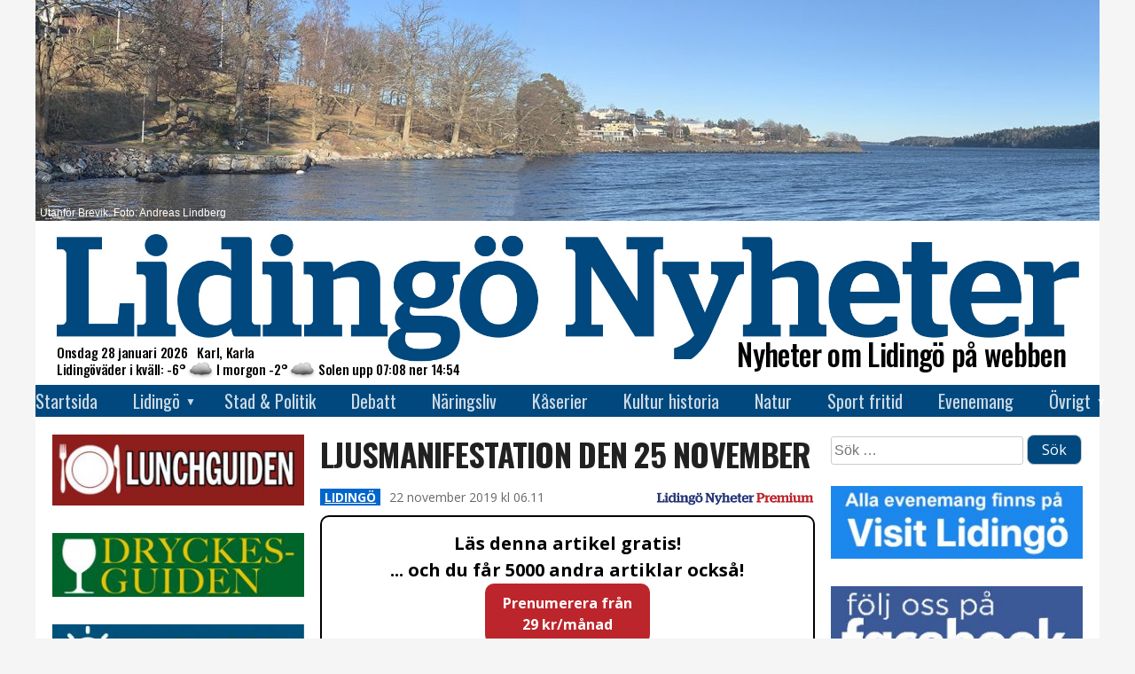

--- FILE ---
content_type: text/html; charset=UTF-8
request_url: https://www.lidingonyheter.se/ljusmanifestation-den-25-november/
body_size: 20063
content:
<!doctype html>
<html lang="sv-SE">
<head>
  <meta charset="UTF-8">
  <meta name="viewport" content="width=device-width, initial-scale=1">
  <link rel="profile" href="https://gmpg.org/xfn/11">

  <!-- Global site tag (gtag.js) - Google Analytics -->
  <script async src="https://www.googletagmanager.com/gtag/js?id=UA-69106076-2"></script>
  <script>
    window.dataLayer = window.dataLayer || [];
    function gtag(){dataLayer.push(arguments);}
    gtag('js', new Date());
    gtag('config', 'G-CZLBD0XJ7Z');  // Bytte 2023-07-01 08:15 från UA-69106076-2

    window.googletag = window.googletag || { cmd: [] };
    // Helsidesannonsen
    /* googletag.cmd.push(function() {
      var interstitialSlot = googletag.defineOutOfPageSlot(
        '/21849154601,22657632741/Ad.Plus-Interstitial',
        googletag.enums.OutOfPageFormat.INTERSTITIAL
      );
      if (interstitialSlot) { interstitialSlot.addService(googletag.pubads()); }
      googletag.pubads().enableSingleRequest();
      googletag.enableServices();
      googletag.display(interstitialSlot);
    }); */
    // Sticky bottom
    var anchorSlot;
    googletag.cmd.push(function () {
      anchorSlot = googletag.defineOutOfPageSlot(
        '/21849154601,22657632741/Ad.Plus-Anchor',
        googletag.enums.OutOfPageFormat.BOTTOM_ANCHOR
      );
      anchorSlot.addService(googletag.pubads());
      googletag.pubads().enableSingleRequest();
      googletag.enableServices();
      googletag.display(anchorSlot);
    });
    setInterval(function(){
      googletag.pubads().refresh([anchorSlot]);
    }, 30000);

    //********************************************************************************
    // lidingonyheter.se
    // The command "_trackContentPath" is optional but strongly recommended, it should 
    // be replaced with the section path of the displayed page e.g. "/Home/News"
    //********************************************************************************
    /*
	  var _cInfo = _cInfo || [];
    (function () {
      if (document.cookie.match("__codnt") === null) {
        window._cInfo.push(
          { cmd: "_trackContentPath", val: "/allting" },
          { cmd: "_executeTracking" }
        );
        var ca = document.createElement('script');
        ca.type = 'text/javascript';
        ca.async = true;
        ca.src = ('https:' == document.location.protocol ? 'https://' : 'http://') + 'analytics.codigo.se/j/6201b105dbc1448497768b9f0c8e04b6.js';
        var s = document.getElementsByTagName('script')[0];
        s.parentNode.insertBefore(ca, s);
      }
    })();
	*/
  </script>
  <script async src="https://securepubads.g.doubleclick.net/tag/js/gpt.js" crossorigin="anonymous"></script>

  <!-- styr upp vad som behövs -->
  <link href="https://fonts.googleapis.com/css?family=Oswald:200,300,400,500,600,700" rel="stylesheet">
  <link href="https://fonts.googleapis.com/css?family=Open+Sans:300,300i,400,400i,600,700,800" rel="stylesheet" />

  <title>Ljusmanifestation den 25 november &#8211; Lidingö Nyheter</title>
<meta name='robots' content='max-image-preview:large' />
<link rel="alternate" type="application/rss+xml" title="Lidingö Nyheter &raquo; Webbflöde" href="https://www.lidingonyheter.se/feed/" />
<link rel="alternate" type="application/rss+xml" title="Lidingö Nyheter &raquo; Kommentarsflöde" href="https://www.lidingonyheter.se/comments/feed/" />
<link rel="alternate" type="application/rss+xml" title="Lidingö Nyheter &raquo; Kommentarsflöde för Ljusmanifestation den 25 november" href="https://www.lidingonyheter.se/ljusmanifestation-den-25-november/feed/" />
<link rel="alternate" title="oEmbed (JSON)" type="application/json+oembed" href="https://www.lidingonyheter.se/wp-json/oembed/1.0/embed?url=https%3A%2F%2Fwww.lidingonyheter.se%2Fljusmanifestation-den-25-november%2F" />
<link rel="alternate" title="oEmbed (XML)" type="text/xml+oembed" href="https://www.lidingonyheter.se/wp-json/oembed/1.0/embed?url=https%3A%2F%2Fwww.lidingonyheter.se%2Fljusmanifestation-den-25-november%2F&#038;format=xml" />
<meta property="fb:app_id" content="613564175324780" />
<meta property="og:site_name" content="Lidingö Nyheter" />
<meta property="og:url" content="https://www.lidingonyheter.se/ljusmanifestation-den-25-november/" />
<meta property="og:type" content="article" />
<meta property="og:title" content="Ljusmanifestation den 25 november" />
<meta property="og:description" content="Internationella dagen för avskaffandet av mäns våld mot kvinnor. Måndag den 25 november är det dags för Kvinnojouren Kerstin Lidingös årliga ljusmanifestation på Internationella dagen för avskaffande av mäns våld mot kvinnor.&nbsp; Plats och tid: Lidingö Centrum (Torget utanför H&amp;M och Jernet)Måndag den 25 november kl 17.30-18.00" />
<meta property="og:image" content="https://usercontent.one/wp/www.lidingonyheter.se/wp-content/smhi/specialbild/stdbild.jpg?media=1727422273" />
<meta property="og:image:width" content="1200" />
<meta property="og:image:height" content="440" />
<!-- www.lidingonyheter.se is managing ads with Advanced Ads 2.0.16 – https://wpadvancedads.com/ --><script id="lidin-ready">
			window.advanced_ads_ready=function(e,a){a=a||"complete";var d=function(e){return"interactive"===a?"loading"!==e:"complete"===e};d(document.readyState)?e():document.addEventListener("readystatechange",(function(a){d(a.target.readyState)&&e()}),{once:"interactive"===a})},window.advanced_ads_ready_queue=window.advanced_ads_ready_queue||[];		</script>
		<style id='wp-img-auto-sizes-contain-inline-css' type='text/css'>
img:is([sizes=auto i],[sizes^="auto," i]){contain-intrinsic-size:3000px 1500px}
/*# sourceURL=wp-img-auto-sizes-contain-inline-css */
</style>
<style id='wp-emoji-styles-inline-css' type='text/css'>

	img.wp-smiley, img.emoji {
		display: inline !important;
		border: none !important;
		box-shadow: none !important;
		height: 1em !important;
		width: 1em !important;
		margin: 0 0.07em !important;
		vertical-align: -0.1em !important;
		background: none !important;
		padding: 0 !important;
	}
/*# sourceURL=wp-emoji-styles-inline-css */
</style>
<style id='wp-block-library-inline-css' type='text/css'>
:root{--wp-block-synced-color:#7a00df;--wp-block-synced-color--rgb:122,0,223;--wp-bound-block-color:var(--wp-block-synced-color);--wp-editor-canvas-background:#ddd;--wp-admin-theme-color:#007cba;--wp-admin-theme-color--rgb:0,124,186;--wp-admin-theme-color-darker-10:#006ba1;--wp-admin-theme-color-darker-10--rgb:0,107,160.5;--wp-admin-theme-color-darker-20:#005a87;--wp-admin-theme-color-darker-20--rgb:0,90,135;--wp-admin-border-width-focus:2px}@media (min-resolution:192dpi){:root{--wp-admin-border-width-focus:1.5px}}.wp-element-button{cursor:pointer}:root .has-very-light-gray-background-color{background-color:#eee}:root .has-very-dark-gray-background-color{background-color:#313131}:root .has-very-light-gray-color{color:#eee}:root .has-very-dark-gray-color{color:#313131}:root .has-vivid-green-cyan-to-vivid-cyan-blue-gradient-background{background:linear-gradient(135deg,#00d084,#0693e3)}:root .has-purple-crush-gradient-background{background:linear-gradient(135deg,#34e2e4,#4721fb 50%,#ab1dfe)}:root .has-hazy-dawn-gradient-background{background:linear-gradient(135deg,#faaca8,#dad0ec)}:root .has-subdued-olive-gradient-background{background:linear-gradient(135deg,#fafae1,#67a671)}:root .has-atomic-cream-gradient-background{background:linear-gradient(135deg,#fdd79a,#004a59)}:root .has-nightshade-gradient-background{background:linear-gradient(135deg,#330968,#31cdcf)}:root .has-midnight-gradient-background{background:linear-gradient(135deg,#020381,#2874fc)}:root{--wp--preset--font-size--normal:16px;--wp--preset--font-size--huge:42px}.has-regular-font-size{font-size:1em}.has-larger-font-size{font-size:2.625em}.has-normal-font-size{font-size:var(--wp--preset--font-size--normal)}.has-huge-font-size{font-size:var(--wp--preset--font-size--huge)}.has-text-align-center{text-align:center}.has-text-align-left{text-align:left}.has-text-align-right{text-align:right}.has-fit-text{white-space:nowrap!important}#end-resizable-editor-section{display:none}.aligncenter{clear:both}.items-justified-left{justify-content:flex-start}.items-justified-center{justify-content:center}.items-justified-right{justify-content:flex-end}.items-justified-space-between{justify-content:space-between}.screen-reader-text{border:0;clip-path:inset(50%);height:1px;margin:-1px;overflow:hidden;padding:0;position:absolute;width:1px;word-wrap:normal!important}.screen-reader-text:focus{background-color:#ddd;clip-path:none;color:#444;display:block;font-size:1em;height:auto;left:5px;line-height:normal;padding:15px 23px 14px;text-decoration:none;top:5px;width:auto;z-index:100000}html :where(.has-border-color){border-style:solid}html :where([style*=border-top-color]){border-top-style:solid}html :where([style*=border-right-color]){border-right-style:solid}html :where([style*=border-bottom-color]){border-bottom-style:solid}html :where([style*=border-left-color]){border-left-style:solid}html :where([style*=border-width]){border-style:solid}html :where([style*=border-top-width]){border-top-style:solid}html :where([style*=border-right-width]){border-right-style:solid}html :where([style*=border-bottom-width]){border-bottom-style:solid}html :where([style*=border-left-width]){border-left-style:solid}html :where(img[class*=wp-image-]){height:auto;max-width:100%}:where(figure){margin:0 0 1em}html :where(.is-position-sticky){--wp-admin--admin-bar--position-offset:var(--wp-admin--admin-bar--height,0px)}@media screen and (max-width:600px){html :where(.is-position-sticky){--wp-admin--admin-bar--position-offset:0px}}

/*# sourceURL=wp-block-library-inline-css */
</style><style id='wp-block-image-inline-css' type='text/css'>
.wp-block-image>a,.wp-block-image>figure>a{display:inline-block}.wp-block-image img{box-sizing:border-box;height:auto;max-width:100%;vertical-align:bottom}@media not (prefers-reduced-motion){.wp-block-image img.hide{visibility:hidden}.wp-block-image img.show{animation:show-content-image .4s}}.wp-block-image[style*=border-radius] img,.wp-block-image[style*=border-radius]>a{border-radius:inherit}.wp-block-image.has-custom-border img{box-sizing:border-box}.wp-block-image.aligncenter{text-align:center}.wp-block-image.alignfull>a,.wp-block-image.alignwide>a{width:100%}.wp-block-image.alignfull img,.wp-block-image.alignwide img{height:auto;width:100%}.wp-block-image .aligncenter,.wp-block-image .alignleft,.wp-block-image .alignright,.wp-block-image.aligncenter,.wp-block-image.alignleft,.wp-block-image.alignright{display:table}.wp-block-image .aligncenter>figcaption,.wp-block-image .alignleft>figcaption,.wp-block-image .alignright>figcaption,.wp-block-image.aligncenter>figcaption,.wp-block-image.alignleft>figcaption,.wp-block-image.alignright>figcaption{caption-side:bottom;display:table-caption}.wp-block-image .alignleft{float:left;margin:.5em 1em .5em 0}.wp-block-image .alignright{float:right;margin:.5em 0 .5em 1em}.wp-block-image .aligncenter{margin-left:auto;margin-right:auto}.wp-block-image :where(figcaption){margin-bottom:1em;margin-top:.5em}.wp-block-image.is-style-circle-mask img{border-radius:9999px}@supports ((-webkit-mask-image:none) or (mask-image:none)) or (-webkit-mask-image:none){.wp-block-image.is-style-circle-mask img{border-radius:0;-webkit-mask-image:url('data:image/svg+xml;utf8,<svg viewBox="0 0 100 100" xmlns="http://www.w3.org/2000/svg"><circle cx="50" cy="50" r="50"/></svg>');mask-image:url('data:image/svg+xml;utf8,<svg viewBox="0 0 100 100" xmlns="http://www.w3.org/2000/svg"><circle cx="50" cy="50" r="50"/></svg>');mask-mode:alpha;-webkit-mask-position:center;mask-position:center;-webkit-mask-repeat:no-repeat;mask-repeat:no-repeat;-webkit-mask-size:contain;mask-size:contain}}:root :where(.wp-block-image.is-style-rounded img,.wp-block-image .is-style-rounded img){border-radius:9999px}.wp-block-image figure{margin:0}.wp-lightbox-container{display:flex;flex-direction:column;position:relative}.wp-lightbox-container img{cursor:zoom-in}.wp-lightbox-container img:hover+button{opacity:1}.wp-lightbox-container button{align-items:center;backdrop-filter:blur(16px) saturate(180%);background-color:#5a5a5a40;border:none;border-radius:4px;cursor:zoom-in;display:flex;height:20px;justify-content:center;opacity:0;padding:0;position:absolute;right:16px;text-align:center;top:16px;width:20px;z-index:100}@media not (prefers-reduced-motion){.wp-lightbox-container button{transition:opacity .2s ease}}.wp-lightbox-container button:focus-visible{outline:3px auto #5a5a5a40;outline:3px auto -webkit-focus-ring-color;outline-offset:3px}.wp-lightbox-container button:hover{cursor:pointer;opacity:1}.wp-lightbox-container button:focus{opacity:1}.wp-lightbox-container button:focus,.wp-lightbox-container button:hover,.wp-lightbox-container button:not(:hover):not(:active):not(.has-background){background-color:#5a5a5a40;border:none}.wp-lightbox-overlay{box-sizing:border-box;cursor:zoom-out;height:100vh;left:0;overflow:hidden;position:fixed;top:0;visibility:hidden;width:100%;z-index:100000}.wp-lightbox-overlay .close-button{align-items:center;cursor:pointer;display:flex;justify-content:center;min-height:40px;min-width:40px;padding:0;position:absolute;right:calc(env(safe-area-inset-right) + 16px);top:calc(env(safe-area-inset-top) + 16px);z-index:5000000}.wp-lightbox-overlay .close-button:focus,.wp-lightbox-overlay .close-button:hover,.wp-lightbox-overlay .close-button:not(:hover):not(:active):not(.has-background){background:none;border:none}.wp-lightbox-overlay .lightbox-image-container{height:var(--wp--lightbox-container-height);left:50%;overflow:hidden;position:absolute;top:50%;transform:translate(-50%,-50%);transform-origin:top left;width:var(--wp--lightbox-container-width);z-index:9999999999}.wp-lightbox-overlay .wp-block-image{align-items:center;box-sizing:border-box;display:flex;height:100%;justify-content:center;margin:0;position:relative;transform-origin:0 0;width:100%;z-index:3000000}.wp-lightbox-overlay .wp-block-image img{height:var(--wp--lightbox-image-height);min-height:var(--wp--lightbox-image-height);min-width:var(--wp--lightbox-image-width);width:var(--wp--lightbox-image-width)}.wp-lightbox-overlay .wp-block-image figcaption{display:none}.wp-lightbox-overlay button{background:none;border:none}.wp-lightbox-overlay .scrim{background-color:#fff;height:100%;opacity:.9;position:absolute;width:100%;z-index:2000000}.wp-lightbox-overlay.active{visibility:visible}@media not (prefers-reduced-motion){.wp-lightbox-overlay.active{animation:turn-on-visibility .25s both}.wp-lightbox-overlay.active img{animation:turn-on-visibility .35s both}.wp-lightbox-overlay.show-closing-animation:not(.active){animation:turn-off-visibility .35s both}.wp-lightbox-overlay.show-closing-animation:not(.active) img{animation:turn-off-visibility .25s both}.wp-lightbox-overlay.zoom.active{animation:none;opacity:1;visibility:visible}.wp-lightbox-overlay.zoom.active .lightbox-image-container{animation:lightbox-zoom-in .4s}.wp-lightbox-overlay.zoom.active .lightbox-image-container img{animation:none}.wp-lightbox-overlay.zoom.active .scrim{animation:turn-on-visibility .4s forwards}.wp-lightbox-overlay.zoom.show-closing-animation:not(.active){animation:none}.wp-lightbox-overlay.zoom.show-closing-animation:not(.active) .lightbox-image-container{animation:lightbox-zoom-out .4s}.wp-lightbox-overlay.zoom.show-closing-animation:not(.active) .lightbox-image-container img{animation:none}.wp-lightbox-overlay.zoom.show-closing-animation:not(.active) .scrim{animation:turn-off-visibility .4s forwards}}@keyframes show-content-image{0%{visibility:hidden}99%{visibility:hidden}to{visibility:visible}}@keyframes turn-on-visibility{0%{opacity:0}to{opacity:1}}@keyframes turn-off-visibility{0%{opacity:1;visibility:visible}99%{opacity:0;visibility:visible}to{opacity:0;visibility:hidden}}@keyframes lightbox-zoom-in{0%{transform:translate(calc((-100vw + var(--wp--lightbox-scrollbar-width))/2 + var(--wp--lightbox-initial-left-position)),calc(-50vh + var(--wp--lightbox-initial-top-position))) scale(var(--wp--lightbox-scale))}to{transform:translate(-50%,-50%) scale(1)}}@keyframes lightbox-zoom-out{0%{transform:translate(-50%,-50%) scale(1);visibility:visible}99%{visibility:visible}to{transform:translate(calc((-100vw + var(--wp--lightbox-scrollbar-width))/2 + var(--wp--lightbox-initial-left-position)),calc(-50vh + var(--wp--lightbox-initial-top-position))) scale(var(--wp--lightbox-scale));visibility:hidden}}
/*# sourceURL=https://www.lidingonyheter.se/wp-includes/blocks/image/style.min.css */
</style>
<style id='global-styles-inline-css' type='text/css'>
:root{--wp--preset--aspect-ratio--square: 1;--wp--preset--aspect-ratio--4-3: 4/3;--wp--preset--aspect-ratio--3-4: 3/4;--wp--preset--aspect-ratio--3-2: 3/2;--wp--preset--aspect-ratio--2-3: 2/3;--wp--preset--aspect-ratio--16-9: 16/9;--wp--preset--aspect-ratio--9-16: 9/16;--wp--preset--color--black: #000000;--wp--preset--color--cyan-bluish-gray: #abb8c3;--wp--preset--color--white: #ffffff;--wp--preset--color--pale-pink: #f78da7;--wp--preset--color--vivid-red: #cf2e2e;--wp--preset--color--luminous-vivid-orange: #ff6900;--wp--preset--color--luminous-vivid-amber: #fcb900;--wp--preset--color--light-green-cyan: #7bdcb5;--wp--preset--color--vivid-green-cyan: #00d084;--wp--preset--color--pale-cyan-blue: #8ed1fc;--wp--preset--color--vivid-cyan-blue: #0693e3;--wp--preset--color--vivid-purple: #9b51e0;--wp--preset--gradient--vivid-cyan-blue-to-vivid-purple: linear-gradient(135deg,rgb(6,147,227) 0%,rgb(155,81,224) 100%);--wp--preset--gradient--light-green-cyan-to-vivid-green-cyan: linear-gradient(135deg,rgb(122,220,180) 0%,rgb(0,208,130) 100%);--wp--preset--gradient--luminous-vivid-amber-to-luminous-vivid-orange: linear-gradient(135deg,rgb(252,185,0) 0%,rgb(255,105,0) 100%);--wp--preset--gradient--luminous-vivid-orange-to-vivid-red: linear-gradient(135deg,rgb(255,105,0) 0%,rgb(207,46,46) 100%);--wp--preset--gradient--very-light-gray-to-cyan-bluish-gray: linear-gradient(135deg,rgb(238,238,238) 0%,rgb(169,184,195) 100%);--wp--preset--gradient--cool-to-warm-spectrum: linear-gradient(135deg,rgb(74,234,220) 0%,rgb(151,120,209) 20%,rgb(207,42,186) 40%,rgb(238,44,130) 60%,rgb(251,105,98) 80%,rgb(254,248,76) 100%);--wp--preset--gradient--blush-light-purple: linear-gradient(135deg,rgb(255,206,236) 0%,rgb(152,150,240) 100%);--wp--preset--gradient--blush-bordeaux: linear-gradient(135deg,rgb(254,205,165) 0%,rgb(254,45,45) 50%,rgb(107,0,62) 100%);--wp--preset--gradient--luminous-dusk: linear-gradient(135deg,rgb(255,203,112) 0%,rgb(199,81,192) 50%,rgb(65,88,208) 100%);--wp--preset--gradient--pale-ocean: linear-gradient(135deg,rgb(255,245,203) 0%,rgb(182,227,212) 50%,rgb(51,167,181) 100%);--wp--preset--gradient--electric-grass: linear-gradient(135deg,rgb(202,248,128) 0%,rgb(113,206,126) 100%);--wp--preset--gradient--midnight: linear-gradient(135deg,rgb(2,3,129) 0%,rgb(40,116,252) 100%);--wp--preset--font-size--small: 13px;--wp--preset--font-size--medium: 20px;--wp--preset--font-size--large: 36px;--wp--preset--font-size--x-large: 42px;--wp--preset--spacing--20: 0.44rem;--wp--preset--spacing--30: 0.67rem;--wp--preset--spacing--40: 1rem;--wp--preset--spacing--50: 1.5rem;--wp--preset--spacing--60: 2.25rem;--wp--preset--spacing--70: 3.38rem;--wp--preset--spacing--80: 5.06rem;--wp--preset--shadow--natural: 6px 6px 9px rgba(0, 0, 0, 0.2);--wp--preset--shadow--deep: 12px 12px 50px rgba(0, 0, 0, 0.4);--wp--preset--shadow--sharp: 6px 6px 0px rgba(0, 0, 0, 0.2);--wp--preset--shadow--outlined: 6px 6px 0px -3px rgb(255, 255, 255), 6px 6px rgb(0, 0, 0);--wp--preset--shadow--crisp: 6px 6px 0px rgb(0, 0, 0);}:where(.is-layout-flex){gap: 0.5em;}:where(.is-layout-grid){gap: 0.5em;}body .is-layout-flex{display: flex;}.is-layout-flex{flex-wrap: wrap;align-items: center;}.is-layout-flex > :is(*, div){margin: 0;}body .is-layout-grid{display: grid;}.is-layout-grid > :is(*, div){margin: 0;}:where(.wp-block-columns.is-layout-flex){gap: 2em;}:where(.wp-block-columns.is-layout-grid){gap: 2em;}:where(.wp-block-post-template.is-layout-flex){gap: 1.25em;}:where(.wp-block-post-template.is-layout-grid){gap: 1.25em;}.has-black-color{color: var(--wp--preset--color--black) !important;}.has-cyan-bluish-gray-color{color: var(--wp--preset--color--cyan-bluish-gray) !important;}.has-white-color{color: var(--wp--preset--color--white) !important;}.has-pale-pink-color{color: var(--wp--preset--color--pale-pink) !important;}.has-vivid-red-color{color: var(--wp--preset--color--vivid-red) !important;}.has-luminous-vivid-orange-color{color: var(--wp--preset--color--luminous-vivid-orange) !important;}.has-luminous-vivid-amber-color{color: var(--wp--preset--color--luminous-vivid-amber) !important;}.has-light-green-cyan-color{color: var(--wp--preset--color--light-green-cyan) !important;}.has-vivid-green-cyan-color{color: var(--wp--preset--color--vivid-green-cyan) !important;}.has-pale-cyan-blue-color{color: var(--wp--preset--color--pale-cyan-blue) !important;}.has-vivid-cyan-blue-color{color: var(--wp--preset--color--vivid-cyan-blue) !important;}.has-vivid-purple-color{color: var(--wp--preset--color--vivid-purple) !important;}.has-black-background-color{background-color: var(--wp--preset--color--black) !important;}.has-cyan-bluish-gray-background-color{background-color: var(--wp--preset--color--cyan-bluish-gray) !important;}.has-white-background-color{background-color: var(--wp--preset--color--white) !important;}.has-pale-pink-background-color{background-color: var(--wp--preset--color--pale-pink) !important;}.has-vivid-red-background-color{background-color: var(--wp--preset--color--vivid-red) !important;}.has-luminous-vivid-orange-background-color{background-color: var(--wp--preset--color--luminous-vivid-orange) !important;}.has-luminous-vivid-amber-background-color{background-color: var(--wp--preset--color--luminous-vivid-amber) !important;}.has-light-green-cyan-background-color{background-color: var(--wp--preset--color--light-green-cyan) !important;}.has-vivid-green-cyan-background-color{background-color: var(--wp--preset--color--vivid-green-cyan) !important;}.has-pale-cyan-blue-background-color{background-color: var(--wp--preset--color--pale-cyan-blue) !important;}.has-vivid-cyan-blue-background-color{background-color: var(--wp--preset--color--vivid-cyan-blue) !important;}.has-vivid-purple-background-color{background-color: var(--wp--preset--color--vivid-purple) !important;}.has-black-border-color{border-color: var(--wp--preset--color--black) !important;}.has-cyan-bluish-gray-border-color{border-color: var(--wp--preset--color--cyan-bluish-gray) !important;}.has-white-border-color{border-color: var(--wp--preset--color--white) !important;}.has-pale-pink-border-color{border-color: var(--wp--preset--color--pale-pink) !important;}.has-vivid-red-border-color{border-color: var(--wp--preset--color--vivid-red) !important;}.has-luminous-vivid-orange-border-color{border-color: var(--wp--preset--color--luminous-vivid-orange) !important;}.has-luminous-vivid-amber-border-color{border-color: var(--wp--preset--color--luminous-vivid-amber) !important;}.has-light-green-cyan-border-color{border-color: var(--wp--preset--color--light-green-cyan) !important;}.has-vivid-green-cyan-border-color{border-color: var(--wp--preset--color--vivid-green-cyan) !important;}.has-pale-cyan-blue-border-color{border-color: var(--wp--preset--color--pale-cyan-blue) !important;}.has-vivid-cyan-blue-border-color{border-color: var(--wp--preset--color--vivid-cyan-blue) !important;}.has-vivid-purple-border-color{border-color: var(--wp--preset--color--vivid-purple) !important;}.has-vivid-cyan-blue-to-vivid-purple-gradient-background{background: var(--wp--preset--gradient--vivid-cyan-blue-to-vivid-purple) !important;}.has-light-green-cyan-to-vivid-green-cyan-gradient-background{background: var(--wp--preset--gradient--light-green-cyan-to-vivid-green-cyan) !important;}.has-luminous-vivid-amber-to-luminous-vivid-orange-gradient-background{background: var(--wp--preset--gradient--luminous-vivid-amber-to-luminous-vivid-orange) !important;}.has-luminous-vivid-orange-to-vivid-red-gradient-background{background: var(--wp--preset--gradient--luminous-vivid-orange-to-vivid-red) !important;}.has-very-light-gray-to-cyan-bluish-gray-gradient-background{background: var(--wp--preset--gradient--very-light-gray-to-cyan-bluish-gray) !important;}.has-cool-to-warm-spectrum-gradient-background{background: var(--wp--preset--gradient--cool-to-warm-spectrum) !important;}.has-blush-light-purple-gradient-background{background: var(--wp--preset--gradient--blush-light-purple) !important;}.has-blush-bordeaux-gradient-background{background: var(--wp--preset--gradient--blush-bordeaux) !important;}.has-luminous-dusk-gradient-background{background: var(--wp--preset--gradient--luminous-dusk) !important;}.has-pale-ocean-gradient-background{background: var(--wp--preset--gradient--pale-ocean) !important;}.has-electric-grass-gradient-background{background: var(--wp--preset--gradient--electric-grass) !important;}.has-midnight-gradient-background{background: var(--wp--preset--gradient--midnight) !important;}.has-small-font-size{font-size: var(--wp--preset--font-size--small) !important;}.has-medium-font-size{font-size: var(--wp--preset--font-size--medium) !important;}.has-large-font-size{font-size: var(--wp--preset--font-size--large) !important;}.has-x-large-font-size{font-size: var(--wp--preset--font-size--x-large) !important;}
/*# sourceURL=global-styles-inline-css */
</style>

<style id='classic-theme-styles-inline-css' type='text/css'>
/*! This file is auto-generated */
.wp-block-button__link{color:#fff;background-color:#32373c;border-radius:9999px;box-shadow:none;text-decoration:none;padding:calc(.667em + 2px) calc(1.333em + 2px);font-size:1.125em}.wp-block-file__button{background:#32373c;color:#fff;text-decoration:none}
/*# sourceURL=/wp-includes/css/classic-themes.min.css */
</style>
<link rel='stylesheet' id='gutenstil-css' href='https://usercontent.one/wp/www.lidingonyheter.se/wp-content/themes/lidnyh/css/guten.css?ver=6.9&media=1727422273' type='text/css' media='all' />
<link rel='stylesheet' id='dnd-upload-cf7-css' href='https://usercontent.one/wp/www.lidingonyheter.se/wp-content/plugins/drag-and-drop-multiple-file-upload-contact-form-7/assets/css/dnd-upload-cf7.css?ver=1.3.9.3&media=1727422273' type='text/css' media='all' />
<link rel='stylesheet' id='contact-form-7-css' href='https://usercontent.one/wp/www.lidingonyheter.se/wp-content/plugins/contact-form-7/includes/css/styles.css?ver=6.1.4&media=1727422273' type='text/css' media='all' />
<link rel='stylesheet' id='lidnyh-style-css' href='https://usercontent.one/wp/www.lidingonyheter.se/wp-content/themes/lidnyh/css/style.css?ver=1.26&media=1727422273' type='text/css' media='all' />
<link rel='stylesheet' id='photoswipe-css' href='https://usercontent.one/wp/www.lidingonyheter.se/wp-content/themes/lidnyh/photoswipe.css?ver=4.1.3&media=1727422273' type='text/css' media='all' />
<link rel='stylesheet' id='photoswipe-skin-css' href='https://usercontent.one/wp/www.lidingonyheter.se/wp-content/themes/lidnyh/photoswipe-default-skin/default-skin.css?ver=4.1.3&media=1727422273' type='text/css' media='all' />
<script type="text/javascript" src="https://usercontent.one/wp/www.lidingonyheter.se/wp-content/themes/lidnyh/js/suncalc.js?ver=1.8&media=1727422273" id="suncalc-js"></script>
<script type="text/javascript" src="https://usercontent.one/wp/www.lidingonyheter.se/wp-content/themes/lidnyh/js/awmek.js?ver=0.17&media=1727422273" id="awmek-js"></script>
<script type="text/javascript" src="https://usercontent.one/wp/www.lidingonyheter.se/wp-content/themes/lidnyh/js/photoswipe.min.js?ver=4.1.3&media=1727422273" id="photoswipe-js"></script>
<script type="text/javascript" src="https://usercontent.one/wp/www.lidingonyheter.se/wp-content/themes/lidnyh/js/photoswipe-ui-default.min.js?ver=4.1.3&media=1727422273" id="photoswipe-ui-js"></script>
<link rel="https://api.w.org/" href="https://www.lidingonyheter.se/wp-json/" /><link rel="alternate" title="JSON" type="application/json" href="https://www.lidingonyheter.se/wp-json/wp/v2/posts/6595" /><link rel="EditURI" type="application/rsd+xml" title="RSD" href="https://www.lidingonyheter.se/xmlrpc.php?rsd" />
<meta name="generator" content="WordPress 6.9" />
<link rel="canonical" href="https://www.lidingonyheter.se/ljusmanifestation-den-25-november/" />
<link rel='shortlink' href='https://www.lidingonyheter.se/?p=6595' />
<style>[class*=" icon-oc-"],[class^=icon-oc-]{speak:none;font-style:normal;font-weight:400;font-variant:normal;text-transform:none;line-height:1;-webkit-font-smoothing:antialiased;-moz-osx-font-smoothing:grayscale}.icon-oc-one-com-white-32px-fill:before{content:"901"}.icon-oc-one-com:before{content:"900"}#one-com-icon,.toplevel_page_onecom-wp .wp-menu-image{speak:none;display:flex;align-items:center;justify-content:center;text-transform:none;line-height:1;-webkit-font-smoothing:antialiased;-moz-osx-font-smoothing:grayscale}.onecom-wp-admin-bar-item>a,.toplevel_page_onecom-wp>.wp-menu-name{font-size:16px;font-weight:400;line-height:1}.toplevel_page_onecom-wp>.wp-menu-name img{width:69px;height:9px;}.wp-submenu-wrap.wp-submenu>.wp-submenu-head>img{width:88px;height:auto}.onecom-wp-admin-bar-item>a img{height:7px!important}.onecom-wp-admin-bar-item>a img,.toplevel_page_onecom-wp>.wp-menu-name img{opacity:.8}.onecom-wp-admin-bar-item.hover>a img,.toplevel_page_onecom-wp.wp-has-current-submenu>.wp-menu-name img,li.opensub>a.toplevel_page_onecom-wp>.wp-menu-name img{opacity:1}#one-com-icon:before,.onecom-wp-admin-bar-item>a:before,.toplevel_page_onecom-wp>.wp-menu-image:before{content:'';position:static!important;background-color:rgba(240,245,250,.4);border-radius:102px;width:18px;height:18px;padding:0!important}.onecom-wp-admin-bar-item>a:before{width:14px;height:14px}.onecom-wp-admin-bar-item.hover>a:before,.toplevel_page_onecom-wp.opensub>a>.wp-menu-image:before,.toplevel_page_onecom-wp.wp-has-current-submenu>.wp-menu-image:before{background-color:#76b82a}.onecom-wp-admin-bar-item>a{display:inline-flex!important;align-items:center;justify-content:center}#one-com-logo-wrapper{font-size:4em}#one-com-icon{vertical-align:middle}.imagify-welcome{display:none !important;}</style><style type="text/css">.recentcomments a{display:inline !important;padding:0 !important;margin:0 !important;}</style><link rel="icon" href="https://usercontent.one/wp/www.lidingonyheter.se/wp-content/uploads/2019/01/lidnyh-ikon-91x91.jpg?media=1727422273" sizes="32x32" />
<link rel="icon" href="https://usercontent.one/wp/www.lidingonyheter.se/wp-content/uploads/2019/01/lidnyh-ikon.jpg?media=1727422273" sizes="192x192" />
<link rel="apple-touch-icon" href="https://usercontent.one/wp/www.lidingonyheter.se/wp-content/uploads/2019/01/lidnyh-ikon.jpg?media=1727422273" />
<meta name="msapplication-TileImage" content="https://usercontent.one/wp/www.lidingonyheter.se/wp-content/uploads/2019/01/lidnyh-ikon.jpg?media=1727422273" />
		<style type="text/css" id="wp-custom-css">
			.grecaptcha-badge {
	display: none;
}
/* Understryk länkar i brödtexten */
.entry-content a {
    text-decoration: underline;
}		</style>
		</head>

<body data-rsssl=1 class="wp-singular post-template-default single single-post postid-6595 single-format-standard wp-theme-lidnyh aa-prefix-lidin-">
<div id="page" class="site">
	<a class="skip-link screen-reader-text" href="#content">Skip to content</a>

	<header id="masthead" class="site-header">
		    <div id="site-header">
        <div class="toppbild"><img src="https://usercontent.one/wp/www.lidingonyheter.se/wp-content/uploads/2020/04/cropped-brevik-vatten-var.jpg?media=1727422273" width="1200" height="249" alt="Lidingö Nyheter"><div class="bildtext over vit vanster">Utanför Brevik. Foto: Andreas Lindberg</div></div>        <a href="https://www.lidingonyheter.se/" rel="home">
            <img src="https://lidingonyheter.se/wp-content/uploads/2019/01/Lidingö-Nyheter-logga.jpg" width="2149" height="305" alt="Lidingö Nyheter">
        </a>
        <div class="extratext">Nyheter om Lidingö på webben</div>
    </div>
				<!--
		<div class="site-branding">
							<p class="site-title"><a href="https://www.lidingonyheter.se/" rel="home">Lidingö Nyheter</a></p>
						</div>--><!-- .site-branding -->

		<nav id="site-navigation" class="main-navigation">
			<button class="menu-toggle" aria-controls="primary-menu" aria-expanded="false">Primary Menu</button>
			<div class="menu-huvudmeny-container"><ul id="primary-menu" class="menu"><li id="menu-item-42" class="menu-item menu-item-type-custom menu-item-object-custom menu-item-42"><a href="https://lidingonyheter.se/">Startsida</a></li>
<li id="menu-item-44" class="menu-item menu-item-type-taxonomy menu-item-object-category current-post-ancestor current-menu-parent current-post-parent menu-item-has-children menu-item-44"><a href="https://www.lidingonyheter.se/kategori/lidingo/">Lidingö</a>
<ul class="sub-menu">
	<li id="menu-item-20288" class="menu-item menu-item-type-post_type menu-item-object-page menu-item-20288"><a href="https://www.lidingonyheter.se/lidingo-nyheter-bocker/">Lidingö Nyheters boklåda</a></li>
	<li id="menu-item-6082" class="menu-item menu-item-type-taxonomy menu-item-object-category menu-item-6082"><a href="https://www.lidingonyheter.se/kategori/lidingo/lilla-lidingobron/">Lilla Lidingöbron</a></li>
	<li id="menu-item-15221" class="menu-item menu-item-type-taxonomy menu-item-object-category menu-item-15221"><a href="https://www.lidingonyheter.se/kategori/lidingo/bildrebusjakten/">Bildrebusjakten</a></li>
	<li id="menu-item-12312" class="menu-item menu-item-type-taxonomy menu-item-object-category menu-item-12312"><a href="https://www.lidingonyheter.se/kategori/lidingo/sommartips/">Sommartips</a></li>
</ul>
</li>
<li id="menu-item-48" class="menu-item menu-item-type-taxonomy menu-item-object-category menu-item-48"><a href="https://www.lidingonyheter.se/kategori/stadopolitik/">Stad &amp; Politik</a></li>
<li id="menu-item-49" class="menu-item menu-item-type-taxonomy menu-item-object-category menu-item-49"><a href="https://www.lidingonyheter.se/kategori/debatt/">Debatt</a></li>
<li id="menu-item-45" class="menu-item menu-item-type-taxonomy menu-item-object-category menu-item-45"><a href="https://www.lidingonyheter.se/kategori/naringsliv/">Näringsliv</a></li>
<li id="menu-item-1081" class="menu-item menu-item-type-taxonomy menu-item-object-category menu-item-1081"><a href="https://www.lidingonyheter.se/kategori/kaserier/">Kåserier</a></li>
<li id="menu-item-51" class="menu-item menu-item-type-taxonomy menu-item-object-category menu-item-51"><a href="https://www.lidingonyheter.se/kategori/kultur/">Kultur historia</a></li>
<li id="menu-item-50" class="menu-item menu-item-type-taxonomy menu-item-object-category menu-item-50"><a href="https://www.lidingonyheter.se/kategori/natur/">Natur</a></li>
<li id="menu-item-53" class="menu-item menu-item-type-taxonomy menu-item-object-category menu-item-53"><a href="https://www.lidingonyheter.se/kategori/sport/">Sport fritid</a></li>
<li id="menu-item-5914" class="menu-item menu-item-type-post_type menu-item-object-page menu-item-5914"><a href="https://www.lidingonyheter.se/evenemang-2/">Evenemang</a></li>
<li id="menu-item-1503" class="menu-item menu-item-type-custom menu-item-object-custom menu-item-has-children menu-item-1503"><a href="/om-oss">Övrigt</a>
<ul class="sub-menu">
	<li id="menu-item-182" class="menu-item menu-item-type-post_type menu-item-object-page menu-item-182"><a href="https://www.lidingonyheter.se/om-oss/">Om Lidingö Nyheter</a></li>
	<li id="menu-item-43764" class="menu-item menu-item-type-post_type menu-item-object-page menu-item-43764"><a href="https://www.lidingonyheter.se/prenumeration/">Prenumeration</a></li>
	<li id="menu-item-184" class="menu-item menu-item-type-post_type menu-item-object-page menu-item-184"><a href="https://www.lidingonyheter.se/kontakta-oss/">Kontakta oss</a></li>
	<li id="menu-item-183" class="menu-item menu-item-type-post_type menu-item-object-page menu-item-183"><a href="https://www.lidingonyheter.se/annonsera/">Annonsera</a></li>
	<li id="menu-item-317" class="menu-item menu-item-type-post_type menu-item-object-page menu-item-317"><a href="https://www.lidingonyheter.se/foretag/">Företag</a></li>
	<li id="menu-item-316" class="menu-item menu-item-type-post_type menu-item-object-page menu-item-316"><a href="https://www.lidingonyheter.se/foreningar/">Föreningar</a></li>
	<li id="menu-item-197" class="menu-item menu-item-type-post_type menu-item-object-page menu-item-197"><a href="https://www.lidingonyheter.se/bilder/">Bilder</a></li>
	<li id="menu-item-196" class="menu-item menu-item-type-post_type menu-item-object-page menu-item-196"><a href="https://www.lidingonyheter.se/lunchguiden/">Lunchguiden</a></li>
	<li id="menu-item-5217" class="menu-item menu-item-type-taxonomy menu-item-object-category menu-item-5217"><a href="https://www.lidingonyheter.se/kategori/dryckesguiden/">Dryckesguiden</a></li>
	<li id="menu-item-43653" class="menu-item menu-item-type-post_type menu-item-object-page menu-item-43653"><a href="https://www.lidingonyheter.se/allmanna-villkor-for-prenumerationer/">Allmänna villkor för prenumerationer</a></li>
</ul>
</li>
</ul></div>		</nav><!-- #site-navigation -->
	</header><!-- #masthead -->
    
	<div id="content" class="site-content koltre">

<aside id="sidebar-secondary" class="widget-area">
	<section id="media_image-4" class="widget widget_media_image"><a href="https://www.lidingonyheter.se/lunchguiden/"><img width="300" height="84" src="https://usercontent.one/wp/www.lidingonyheter.se/wp-content/uploads/2019/04/Lunchgudiden-logga-300x84.jpg?media=1727422273" class="image wp-image-1515  attachment-medium size-medium" alt="" style="max-width: 100%; height: auto;" decoding="async" srcset="https://usercontent.one/wp/www.lidingonyheter.se/wp-content/uploads/2019/04/Lunchgudiden-logga-300x84.jpg?media=1727422273 300w, https://usercontent.one/wp/www.lidingonyheter.se/wp-content/uploads/2019/04/Lunchgudiden-logga-426x119.jpg?media=1727422273 426w" sizes="(max-width: 300px) 100vw, 300px" /></a></section><section id="media_image-5" class="widget widget_media_image"><a href="https://www.lidingonyheter.se/dryckesguiden/"><img width="300" height="77" src="https://usercontent.one/wp/www.lidingonyheter.se/wp-content/uploads/2020/03/Dryckesguiden-300x77.jpg?media=1727422273" class="image wp-image-9700  attachment-medium size-medium" alt="" style="max-width: 100%; height: auto;" decoding="async" srcset="https://usercontent.one/wp/www.lidingonyheter.se/wp-content/uploads/2020/03/Dryckesguiden-300x77.jpg?media=1727422273 300w, https://usercontent.one/wp/www.lidingonyheter.se/wp-content/uploads/2020/03/Dryckesguiden-768x198.jpg?media=1727422273 768w, https://usercontent.one/wp/www.lidingonyheter.se/wp-content/uploads/2020/03/Dryckesguiden-1696x438.jpg?media=1727422273 1696w" sizes="(max-width: 300px) 100vw, 300px" /></a></section><section id="media_image-3" class="widget widget_media_image"><a href="/kontakta-oss"><img width="300" height="76" src="https://usercontent.one/wp/www.lidingonyheter.se/wp-content/uploads/2020/03/tipsa-oss-300x76.jpg?media=1727422273" class="image wp-image-9701  attachment-medium size-medium" alt="" style="max-width: 100%; height: auto;" decoding="async" srcset="https://usercontent.one/wp/www.lidingonyheter.se/wp-content/uploads/2020/03/tipsa-oss-300x76.jpg?media=1727422273 300w, https://usercontent.one/wp/www.lidingonyheter.se/wp-content/uploads/2020/03/tipsa-oss-768x196.jpg?media=1727422273 768w, https://usercontent.one/wp/www.lidingonyheter.se/wp-content/uploads/2020/03/tipsa-oss-1706x435.jpg?media=1727422273 1706w" sizes="(max-width: 300px) 100vw, 300px" /></a></section><section id="block-5" class="widget widget_block widget_media_image">
<figure class="wp-block-image size-full is-resized"><img fetchpriority="high" decoding="async" width="428" height="428" src="https://usercontent.one/wp/www.lidingonyheter.se/wp-content/uploads/2026/01/Annons_Forntid_26.jpg?media=1727422273" alt="" class="wp-image-54916" style="width:305px;height:auto" srcset="https://usercontent.one/wp/www.lidingonyheter.se/wp-content/uploads/2026/01/Annons_Forntid_26-428x428.jpg?media=1727422273 428w, https://usercontent.one/wp/www.lidingonyheter.se/wp-content/uploads/2026/01/Annons_Forntid_26-300x300.jpg?media=1727422273 300w, https://usercontent.one/wp/www.lidingonyheter.se/wp-content/uploads/2026/01/Annons_Forntid_26-150x150.jpg?media=1727422273 150w" sizes="(max-width: 428px) 100vw, 428px" /></figure>
</section><section id="media_image-11" class="widget widget_media_image"><a href="https://www.lidingonaringsliv.se/"><img width="300" height="300" src="https://usercontent.one/wp/www.lidingonyheter.se/wp-content/uploads/2019/02/lidingo-naringsliv-300x300.jpg?media=1727422273" class="image wp-image-474  attachment-medium size-medium" alt="" style="max-width: 100%; height: auto;" decoding="async" srcset="https://usercontent.one/wp/www.lidingonyheter.se/wp-content/uploads/2019/02/lidingo-naringsliv-300x300.jpg?media=1727422273 300w, https://usercontent.one/wp/www.lidingonyheter.se/wp-content/uploads/2019/02/lidingo-naringsliv-150x150.jpg?media=1727422273 150w, https://usercontent.one/wp/www.lidingonyheter.se/wp-content/uploads/2019/02/lidingo-naringsliv-400x400.jpg?media=1727422273 400w" sizes="(max-width: 300px) 100vw, 300px" /></a></section><section id="block-2" class="widget widget_block widget_media_image">
<figure class="wp-block-image size-large" id="https://se.jobsora.com/jobb-liding%C3%B6?distance=2&amp;qs=location%3ALiding%C3%B6+distance%3A2"><a href="https://se.jobsora.com/jobb-liding%C3%B6?distance=2&amp;qs=location%3ALiding%C3%B6+distance%3A2"><img decoding="async" width="300" height="250" src="https://usercontent.one/wp/www.lidingonyheter.se/wp-content/uploads/2023/08/300-250.jpg?media=1727422273" class="attachment-medium_large size-medium_large" alt="" /></a></figure>
</section><section id="block-8" class="widget widget_block widget_media_image">
<figure class="wp-block-image size-large is-resized"><a href="https://casinoburst.com/sv-se/"><img decoding="async" width="301" height="165" src="https://usercontent.one/wp/www.lidingonyheter.se/wp-content/uploads/2025/07/Casino-Burst.jpg?media=1727422273" class="attachment-301pxxauto size-301pxxauto" alt="Casinoburst" srcset="https://usercontent.one/wp/www.lidingonyheter.se/wp-content/uploads/2025/07/Casino-Burst-400x219.jpg?media=1727422273 400w, https://usercontent.one/wp/www.lidingonyheter.se/wp-content/uploads/2025/07/Casino-Burst-300x164.jpg?media=1727422273 300w" sizes="(max-width: 301px) 100vw, 301px" /></a></figure>
</section>
		<section id="recent-posts-2" class="widget widget_recent_entries">
		<h2 class="widget-title">Senaste artiklarna</h2>
		<ul>
											<li>
					<a href="https://www.lidingonyheter.se/m-lidingo-varldsledande-i-demensvard-vara-medarbetare-pa-fireside-samtal-med-bill-gates/">M: Lidingö världsledande i demensvård – våra medarbetare på fireside-samtal med Bill Gates!</a>
											<span class="post-date">28 januari, 2026</span>
									</li>
											<li>
					<a href="https://www.lidingonyheter.se/viktig-bortamatch-i-eskilstuna/">Viktig bortamatch i Eskilstuna      </a>
											<span class="post-date">28 januari, 2026</span>
									</li>
											<li>
					<a href="https://www.lidingonyheter.se/fabian-ax-swartz-uttagen-till-os/">Fabian Ax Swartz uttagen till OS</a>
											<span class="post-date">28 januari, 2026</span>
									</li>
											<li>
					<a href="https://www.lidingonyheter.se/de-far-lidingo-raoul-wallenbergpris-2026/">De får Lidingö Raoul Wallenbergpris 2026</a>
											<span class="post-date">28 januari, 2026</span>
									</li>
											<li>
					<a href="https://www.lidingonyheter.se/veckans-brott-29/">Veckans brott</a>
											<span class="post-date">27 januari, 2026</span>
									</li>
											<li>
					<a href="https://www.lidingonyheter.se/laddinfrastruktur-byggs-for-ett-modernt-och-hallbart-lidingo/">Laddinfrastruktur byggs för ett modernt och hållbart Lidingö</a>
											<span class="post-date">27 januari, 2026</span>
									</li>
											<li>
					<a href="https://www.lidingonyheter.se/odysseas-politis-kvintett-pa-jazzklubben/">Odysséas Politis Kvintett på jazzklubben</a>
											<span class="post-date">27 januari, 2026</span>
									</li>
											<li>
					<a href="https://www.lidingonyheter.se/nya-laddplatser-redo-pa-stadshusparkeringen/">Nya laddplatser redo på stadshusparkeringen</a>
											<span class="post-date">26 januari, 2026</span>
									</li>
											<li>
					<a href="https://www.lidingonyheter.se/kommunfullmaktige-sammantrader-40/">Kommunfullmäktige sammanträder</a>
											<span class="post-date">26 januari, 2026</span>
									</li>
											<li>
					<a href="https://www.lidingonyheter.se/sigge-det-vanligaste-kattnamnet-pa-lidingo/">Sigge det vanligaste kattnamnet på Lidingö</a>
											<span class="post-date">25 januari, 2026</span>
									</li>
											<li>
					<a href="https://www.lidingonyheter.se/en-fritidsbank-kraver-politisk-vilja-den-finns-hos-liberalerna/">En Fritidsbank kräver politisk vilja – den finns hos Liberalerna</a>
											<span class="post-date">25 januari, 2026</span>
									</li>
											<li>
					<a href="https://www.lidingonyheter.se/charlie-vanligast-hundnamnet-pa-lidingo/">Charlie vanligast hundnamnet på Lidingö</a>
											<span class="post-date">24 januari, 2026</span>
									</li>
											<li>
					<a href="https://www.lidingonyheter.se/lidingoborna-ska-fa-en-langsiktigt-palitlig-kollektivtrafik/">Lidingöborna ska få en långsiktigt pålitlig kollektivtrafik</a>
											<span class="post-date">24 januari, 2026</span>
									</li>
											<li>
					<a href="https://www.lidingonyheter.se/schysst/">Schysst!</a>
											<span class="post-date">24 januari, 2026</span>
									</li>
											<li>
					<a href="https://www.lidingonyheter.se/54910-2/">M: vänsterstyret sviker tryggheten på lidingöbanan</a>
											<span class="post-date">23 januari, 2026</span>
									</li>
					</ul>

		</section><section id="recent-comments-2" class="widget widget_recent_comments"><h2 class="widget-title">Senaste kommentarer</h2><ul id="recentcomments"><li class="recentcomments"><span class="comment-author-link">Tommy Wallén</span> om <a href="https://www.lidingonyheter.se/en-fritidsbank-kraver-politisk-vilja-den-finns-hos-liberalerna/#comment-36502">En Fritidsbank kräver politisk vilja – den finns hos Liberalerna</a></li><li class="recentcomments"><span class="comment-author-link">Kristoffer Skantze</span> om <a href="https://www.lidingonyheter.se/en-fritidsbank-kraver-politisk-vilja-den-finns-hos-liberalerna/#comment-36490">En Fritidsbank kräver politisk vilja – den finns hos Liberalerna</a></li><li class="recentcomments"><span class="comment-author-link">Erik Öberg (L)</span> om <a href="https://www.lidingonyheter.se/en-fritidsbank-kraver-politisk-vilja-den-finns-hos-liberalerna/#comment-36488">En Fritidsbank kräver politisk vilja – den finns hos Liberalerna</a></li><li class="recentcomments"><span class="comment-author-link">Hans Kähr</span> om <a href="https://www.lidingonyheter.se/schysst/#comment-36470">Schysst!</a></li><li class="recentcomments"><span class="comment-author-link">Anders Karlsson</span> om <a href="https://www.lidingonyheter.se/lidingoborna-ska-fa-en-langsiktigt-palitlig-kollektivtrafik/#comment-36464">Lidingöborna ska få en långsiktigt pålitlig kollektivtrafik</a></li><li class="recentcomments"><span class="comment-author-link">Tommy Wallén</span> om <a href="https://www.lidingonyheter.se/lidingoborna-ska-fa-en-langsiktigt-palitlig-kollektivtrafik/#comment-36463">Lidingöborna ska få en långsiktigt pålitlig kollektivtrafik</a></li><li class="recentcomments"><span class="comment-author-link">Tommy Wallén</span> om <a href="https://www.lidingonyheter.se/lidingoborna-ska-fa-en-langsiktigt-palitlig-kollektivtrafik/#comment-36462">Lidingöborna ska få en långsiktigt pålitlig kollektivtrafik</a></li><li class="recentcomments"><span class="comment-author-link">Tommy Wallén</span> om <a href="https://www.lidingonyheter.se/en-fritidsbank-kraver-politisk-vilja-den-finns-hos-liberalerna/#comment-36461">En Fritidsbank kräver politisk vilja – den finns hos Liberalerna</a></li><li class="recentcomments"><span class="comment-author-link">Jonas Lundgren (V)</span> om <a href="https://www.lidingonyheter.se/en-fritidsbank-kraver-politisk-vilja-den-finns-hos-liberalerna/#comment-36460">En Fritidsbank kräver politisk vilja – den finns hos Liberalerna</a></li><li class="recentcomments"><span class="comment-author-link">Anders Karlsson</span> om <a href="https://www.lidingonyheter.se/en-fritidsbank-kraver-politisk-vilja-den-finns-hos-liberalerna/#comment-36459">En Fritidsbank kräver politisk vilja – den finns hos Liberalerna</a></li></ul></section></aside><!-- #sidebar-secondary -->

	<div id="primary" class="content-area">
		<main id="main" class="site-main">

		
<article id="post-6595" class="post-6595 post type-post status-publish format-standard hentry category-lidingo">
	<header class="entry-header">
		<h1 class="entry-title">Ljusmanifestation den 25 november</h1>	</header><!-- .entry-header -->

	
	<div class="entry-content">
		<div class="huvudbild bred"><div class="bildtext"></div></div><div class="startrad"><a class="kategori lidingo" href="/kategori/lidingo">Lidingö</a><span class="datum">22 november 2019 kl 06.11</span><a href="/premium/"><img src="/wp-content/smhi/svg/premium2.png" style="height: 1rem; margin-left: 1rem; float: right;"></a></div><div class="dold">
<img style="margin-top: 1rem" src="/wp-content/smhi/svg/premium2.png">
<div style="font-weight: bold; max-width: 340px; margin-inline: auto;">
<div style="font-size: 20px">Bara du som prenumererar får:</div>
• Över 5000 artiklar i arkivet
<br>• Alla reportage
<div class="rödfet" style="margin-top: 0.5rem">Du stödjer Lidingös lokala dagstidning
med oberoende journalistik</div>
<div style="margin-top: 1rem"><a href="https://www.lidingonyheter.se/allmanna-villkor-for-prenumerationer/">Villkor och om personuppgifter</a></div>
<!--<div><label for="godkänner" style="padding-block: 0.5rem; display: inline-block;">Jag godkänner</label> <Input type="checkbox" id="godkänner"></div>-->
</div>
</div>

<style>
  .prenruta, .statusruta {
    color: black;
    border: solid black 2px;
    border-radius: 10px;
    padding: 15px;
    display: flex;
    flex-direction: column;
    align-items: center;
    gap: 1rem;
    margin-block: 1rem;
  }
  .prenruta:hover,
  .prenruta:focus,
  .prenruta:active  {
    color: black;
  }
  .prenruta:hover {
    text-decoration: none;
    background-color: rgba(0, 0, 0, 0.02);
  }
  .prenruta > div:nth-child(1) {
    font-weight: bold;
    font-size: 20px;
  }
  .prenruta > div:nth-child(2), .knapp {
    background-color: rgb(188, 37, 43);
    color: white;
    border-radius: 10px;
    padding: 10px 20px;
    width: fit-content;
    font-weight: bold;
  }
  .knapp {
    background-color: rgb(40, 55, 119);
  }
  .prenruta > div:nth-child(4) {
    color: rgb(40, 55, 119);
    font-weight: bold;
  }
  .rödfet {
    color: rgb(188, 37, 43);
    font-weight: bold;
  }
  .dold {
    display: none;
  }
</style>
<div class="prenruta" style="text-align: center; cursor: pointer">
<div>Läs denna artikel gratis!<br>... och du får 5000 andra artiklar också!</div>
<div>Prenumerera från<br>29 kr/månad</div>
<div style="display: none"></div><div>Första månaden gratis!</div>
<div>Ingen bidningstid</div>
<div class="knapp">Klicka här</div>
<div class="rödfet" style="max-width: 340px">Du stödjer Lidingös lokala dagstidning med oberoende journalistik</div>
</div>
<a class="prenruta dold" href="/wp-json/awpyssel/skapa-kop-pren?produkt=ma">
  <div>En månad i taget</div>
  <div>29 kr/månad</div>
  <div>Ingen bindningstid</div>
  <div>Första månaden gratis!</div>
</a>

<a class="prenruta dold" href="/wp-json/awpyssel/skapa-kop-pren?produkt=ar">
  <div>Årsprenumeration</div>
  <div>295 kr/år</div>
  <div>(24:50/månad)<br>(Ord pris 345 kr/år)<br>Ingen bindningstid</div>
  <div>Första månaden gratis!</div>
</a>

<a class="prenruta dold" href="/wp-json/awpyssel/skapa-kop-pren?produkt=en">
  <div>En dag</div>
  <div>49 kr/dag</div>
  <div>Engångsbetalning (kort eller Swish)</div>
  <div></div>
</a>

<div style="text-align: center"><form id="loggain" action="/wp-json/awpyssel/logga-in-prenumerant" style="border: solid 2px black; border-radius: 10px; padding: 1rem; margin-block: 1rem;">
  <div style="font-weight: bold; font-size: 20px;">Har du redan ett konto?</div>
  <label for="epost" style="margin-top: 0.8rem; display: inline-block">E-post</label>
  <input type="text" id="epost" name="epost" style="width: 56%; min-width: min(300px, 100%)">
  <input type="submit" value="Logga in" style="margin-top: 1rem">
</form>
<script>
  (function(){
    const f = document.querySelector("#loggain");  // Borde ha ett slumptal här. Men ska inte använda mer än en på en sida tänker jag.
	if (!f) { return; }
	f.onsubmit = ev => {
	  ev.preventDefault();
	  const epost = f.epost.value;
	  const delar = epost.split("@");
	  if (delar.length === 2 && delar[1].includes(".")) {
	    fetch("/wp-json/awpyssel/finns-epost?epost=" + epost)
		  .then(resp => resp.json())
		  .then(koll => koll.finns ? f.submit() : alert(`E-postadressen ${epost} har ingen prenumeration.`))
		  .catch(fel => alert(fel));
	  }
	  else {
	    alert("Inte en korrekt e-postadress: " + epost);
	  }
    }
  })();
</script></div>
<script>
(function() {
  const ruta1 = document.querySelector(".prenruta");
  ruta1.onclick = () => {    document.querySelectorAll(".dold").forEach(el => el.classList.remove("dold"));
    ruta1.classList.add("dold");
  };

  if (location.pathname.startsWith("/premium/")) {
  ruta1.dispatchEvent(new Event("click"));
  document.querySelectorAll(".entry-content img")[1]?.remove();
}

/*  const godkänner = document.querySelector("#godkänner");
  const mv = [];
  godkänner.onclick = () => mv.forEach(el => el.innerHTML = "");  document.querySelectorAll("a.prenruta").forEach(el => {
    const medd = document.createElement("div");
    mv.push(medd);
    el.appendChild(medd);
    el.onclick = ev => {
      ev.preventDefault();
      if (godkänner.checked) { location.href = el.href; return; }
      medd.innerHTML = "Bocka i bocken";
      setTimeout(() => medd.innerHTML = " ", 200);
      setTimeout(() => medd.innerHTML = "Bocka i bocken ovan!", 400);
    };
  }); */
})();
</script><div class="skribent"></div>	</div><!-- .entry-content -->

	<!--
	<footer class="entry-footer">
		<span class="cat-links">Posted in <a href="https://www.lidingonyheter.se/kategori/lidingo/" rel="category tag">Lidingö</a></span>	</footer>--><!-- .entry-footer -->
</article><!-- #post-6595 -->

<div id="comments" class="comments-area">
		<div id="respond" class="comment-respond">
		<h3 id="reply-title" class="comment-reply-title">Kommentera <small><a rel="nofollow" id="cancel-comment-reply-link" href="/ljusmanifestation-den-25-november/#respond" style="display:none;">Avbryt svar</a></small></h3><form action="https://www.lidingonyheter.se/wp-comments-post.php" method="post" id="commentform" class="comment-form"><div class="instruktion">Ange korrekt namn. Kommentarer granskas innan de publiceras.</div><p class="comment-notes"><span id="email-notes">Din e-postadress kommer inte publiceras.</span> <span class="required-field-message">Obligatoriska fält är märkta <span class="required">*</span></span></p><p class="comment-form-comment"><label for="comment">Kommentar <span class="required">*</span></label> <textarea id="comment" name="comment" cols="45" rows="8" maxlength="65525" required></textarea></p><p class="comment-form-author"><label for="author">Namn (OBS! Skriv ditt riktiga för- och efternamn) <span class="required">*</span></label> <input id="author" name="author" type="text" value="" size="30" maxlength="245" required="required"></p>
<p class="comment-form-email"><label for="email">E-postadress <span class="required">*</span></label> <input id="email" name="email" type="email" value="" size="30" maxlength="100" aria-describedby="email-notes" required="required"></p>
<p class="form-submit"><input name="submit" type="submit" id="submit" class="submit" value="Publicera kommentar" /> <input type='hidden' name='comment_post_ID' value='6595' id='comment_post_ID' />
<input type='hidden' name='comment_parent' id='comment_parent' value='0' />
</p><p style="display: none;"><input type="hidden" id="akismet_comment_nonce" name="akismet_comment_nonce" value="5781ac8609" /></p><p style="display: none !important;" class="akismet-fields-container" data-prefix="ak_"><label>&#916;<textarea name="ak_hp_textarea" cols="45" rows="8" maxlength="100"></textarea></label><input type="hidden" id="ak_js_1" name="ak_js" value="197"/><script>document.getElementById( "ak_js_1" ).setAttribute( "value", ( new Date() ).getTime() );</script></p></form>	</div><!-- #respond -->
	
</div><!-- #comments -->
<script>window.addEventListener("load", () => initieraPhotoswipe(6595))</script><!-- Root element of PhotoSwipe. Must have class pswp. -->
<div class="pswp" tabindex="-1" role="dialog" aria-hidden="true">
  <!-- Background of PhotoSwipe. 
        It's a separate element as animating opacity is faster than rgba(). -->
  <div class="pswp__bg"></div>

  <!-- Slides wrapper with overflow:hidden. -->
  <div class="pswp__scroll-wrap">

    <!-- Container that holds slides. 
        PhotoSwipe keeps only 3 of them in the DOM to save memory.
        Don't modify these 3 pswp__item elements, data is added later on. -->
    <div class="pswp__container">
      <div class="pswp__item"></div>
      <div class="pswp__item"></div>
      <div class="pswp__item"></div>
    </div>

    <!-- Default (PhotoSwipeUI_Default) interface on top of sliding area. Can be changed. -->
    <div class="pswp__ui pswp__ui--hidden">
      <div class="pswp__top-bar">

        <!--  Controls are self-explanatory. Order can be changed. -->
        <div class="pswp__counter"></div>
        <button class="pswp__button pswp__button--close" title="Close (Esc)"></button>
        <!-- <button class="pswp__button pswp__button--share" title="Share"></button> -->
        <button class="pswp__button pswp__button--fs" title="Toggle fullscreen"></button>
        <button class="pswp__button pswp__button--zoom" title="Zoom in/out"></button>

        <!-- Preloader demo https://codepen.io/dimsemenov/pen/yyBWoR -->
        <!-- element will get class pswp__preloader--active when preloader is running -->
        <div class="pswp__preloader">
          <div class="pswp__preloader__icn">
            <div class="pswp__preloader__cut">
              <div class="pswp__preloader__donut"></div>
            </div>
          </div>
        </div>
      </div>
      <div class="pswp__share-modal pswp__share-modal--hidden pswp__single-tap">
        <div class="pswp__share-tooltip"></div> 
      </div>
      <button class="pswp__button pswp__button--arrow--left" title="Previous (arrow left)"></button>
      <button class="pswp__button pswp__button--arrow--right" title="Next (arrow right)"></button>
      <div class="pswp__caption">
        <div class="pswp__caption__center"></div>
      </div>
    </div>
  </div>
</div>
  <div id="ajax-load-more" class="ajax-load-more-wrap default"  data-alm-id="" data-canonical-url="https://www.lidingonyheter.se/ljusmanifestation-den-25-november/" data-slug="ljusmanifestation-den-25-november" data-post-id="6595"  data-localized="ajax_load_more_vars" data-alm-object="ajax_load_more"><ul aria-live="polite" aria-atomic="true" class="alm-listing alm-ajax" data-container-type="ul" data-loading-style="default" data-repeater="default" data-post-type="post" data-category="lidingo" data-post-not-in="6595" data-order="DESC" data-orderby="date" data-offset="0" data-posts-per-page="1" data-button-label="Äldre artiklar" data-prev-button-label="Load Previous"></ul><div class="alm-btn-wrap" data-rel="ajax-load-more"><button class="alm-load-more-btn " type="button">Äldre artiklar</button></div></div>
		</main><!-- #main -->
	</div><!-- #primary -->


<aside id="secondary" class="widget-area">
	<section id="search-2" class="widget widget_search"><form role="search" method="get" class="search-form" action="https://www.lidingonyheter.se/">
				<label>
					<span class="screen-reader-text">Sök efter:</span>
					<input type="search" class="search-field" placeholder="Sök …" value="" name="s" />
				</label>
				<input type="submit" class="search-submit" value="Sök" />
			</form></section><section id="media_image-10" class="widget widget_media_image"><a href="http://www.visitlidingo.se"><img width="300" height="87" src="https://usercontent.one/wp/www.lidingonyheter.se/wp-content/uploads/2019/10/Visit-banner-300x87.jpg?media=1727422273" class="image wp-image-5909  attachment-medium size-medium" alt="" style="max-width: 100%; height: auto;" decoding="async" loading="lazy" srcset="https://usercontent.one/wp/www.lidingonyheter.se/wp-content/uploads/2019/10/Visit-banner-300x87.jpg?media=1727422273 300w, https://usercontent.one/wp/www.lidingonyheter.se/wp-content/uploads/2019/10/Visit-banner-543x158.jpg?media=1727422273 543w" sizes="auto, (max-width: 300px) 100vw, 300px" /></a></section><section id="media_image-6" class="widget widget_media_image"><a href="https://www.facebook.com/lidingonyheter/?modal=admin_todo_tour"><img width="300" height="95" src="https://usercontent.one/wp/www.lidingonyheter.se/wp-content/uploads/2024/11/folj-oss-pa-fejjan-300x95.jpg?media=1727422273" class="image wp-image-47834  attachment-medium size-medium" alt="" style="max-width: 100%; height: auto;" decoding="async" loading="lazy" srcset="https://usercontent.one/wp/www.lidingonyheter.se/wp-content/uploads/2024/11/folj-oss-pa-fejjan-300x95.jpg?media=1727422273 300w, https://usercontent.one/wp/www.lidingonyheter.se/wp-content/uploads/2024/11/folj-oss-pa-fejjan-340x108.jpg?media=1727422273 340w" sizes="auto, (max-width: 300px) 100vw, 300px" /></a></section><section id="media_image-7" class="widget widget_media_image"><a href="https://www.lidingonyheter.se/annonsera/"><img width="300" height="75" src="https://usercontent.one/wp/www.lidingonyheter.se/wp-content/uploads/2020/03/Annonsera-300x75.jpg?media=1727422273" class="image wp-image-9699  attachment-medium size-medium" alt="" style="max-width: 100%; height: auto;" decoding="async" loading="lazy" srcset="https://usercontent.one/wp/www.lidingonyheter.se/wp-content/uploads/2020/03/Annonsera-300x75.jpg?media=1727422273 300w, https://usercontent.one/wp/www.lidingonyheter.se/wp-content/uploads/2020/03/Annonsera-768x191.jpg?media=1727422273 768w, https://usercontent.one/wp/www.lidingonyheter.se/wp-content/uploads/2020/03/Annonsera-1703x423.jpg?media=1727422273 1703w" sizes="auto, (max-width: 300px) 100vw, 300px" /></a></section><section class="widget lidin-widget"><div data-lidin-trackid="49398" data-lidin-trackbid="1" class="lidin-target" id="lidin-3776707466"><a data-no-instant="1" href="https://www.rodakorset.se/ort/stockholm/lidingo-stad/second-hand/roda-korset-second-hand-lidingo/" rel="noopener" class="a2t-link" aria-label="RK annons LN"><img src="https://usercontent.one/wp/www.lidingonyheter.se/wp-content/uploads/2025/02/RK-annons-LN-1.jpg?media=1727422273" alt=""  width="428" height="428"   /></a></div><div data-lidin-trackid="54944" data-lidin-trackbid="1" class="lidin-target" id="lidin-4146161972"><a data-no-instant="1" href="https://www.lidingonyheter.se/laddinfrastruktur-byggs-for-ett-modernt-och-hallbart-lidingo/" rel="noopener" class="a2t-link" aria-label="2026.01.22_LP_Nya laddplatser för elbilar_web"><img src="https://usercontent.one/wp/www.lidingonyheter.se/wp-content/uploads/2026/01/2026.01.22_LP_Nya-laddplatser-for-elbilar_web.jpg?media=1727422273" alt=""  width="291" height="364"   /></a></div><div data-lidin-trackid="47300" data-lidin-trackbid="1" class="lidin-target" id="lidin-816956761"><a data-no-instant="1" href="https://lidingoforsamling.se" rel="noopener" class="a2t-link" aria-label="Standardannons Lidingö församling HT 2024"><img src="https://usercontent.one/wp/www.lidingonyheter.se/wp-content/uploads/2024/10/Standardannons-Lidingo-forsamling-HT-2024.jpg?media=1727422273" alt=""  width="428" height="428"   /></a></div><div data-lidin-trackid="40385" data-lidin-trackbid="1" class="lidin-target" id="lidin-3684389959"><a data-no-instant="1" href="https://www.centerpartiet.se/lokal/stockholmsregionen/stockholms-lan/lidingo/startsida/engagera-dig" rel="noopener" class="a2t-link" aria-label="GIF 5 s LN"><img src="https://usercontent.one/wp/www.lidingonyheter.se/wp-content/uploads/2024/06/GIF-5-s-LN.gif?media=1727422273" alt=""  width="864" height="864"   /></a></div><div data-lidin-trackid="47586" data-lidin-trackbid="1" class="lidin-target" id="lidin-3929801718"><a data-no-instant="1" href="https://lidingo.se/toppmeny/naturmiljo/klimatochmiljo/kostnadsfrienergiochklimatradgivning.4.5c48ee1316a09fcb920eb91.html" rel="noopener" class="a2t-link" aria-label="Lö stad energi Energirådgivn 2026"><img src="https://usercontent.one/wp/www.lidingonyheter.se/wp-content/uploads/2025/12/Lo-stad-energi-Energiradgivn-2026.jpg?media=1727422273" alt=""  width="533" height="533"   /></a></div><div data-lidin-trackid="35579" data-lidin-trackbid="1" id="lidin-313181302"><img src="https://usercontent.one/wp/www.lidingonyheter.se/wp-content/uploads/2023/02/NTF-Barn-bil.jpg?media=1727422273" alt=""  width="329" height="610"   /></div><div data-lidin-trackid="54534" data-lidin-trackbid="1" class="lidin-target" id="lidin-2797075763"><a data-no-instant="1" href="https://www.sd.se/lidingo/" rel="noopener" class="a2t-link" aria-label="BUDSKAP.4"><img src="https://usercontent.one/wp/www.lidingonyheter.se/wp-content/uploads/2025/12/BUDSKAP.4.jpg?media=1727422273" alt=""  width="784" height="1168"   /></a></div></section><section id="block-7" class="widget widget_block widget_media_image"></section></aside><!-- #secondary -->

	</div><!-- #content -->
    	<footer id="colophon" class="site-footer">
		<div class="site-info">
			<span>Lidingö Nyheter</span>
			<span>Nyheter varje dag om vad som händer på ön</span>
			<span><a href="mailto:info@lidingonyheter.se">info@lidingonyheter.se</a></span>
			<div id="väder">Lidingöväder i kväll: -6°<a target="blank" href="https://www.smhi.se/kunskapsbanken/meteorologi/vad-betyder-smhis-vadersymboler-1.12109"><img src="/wp-content/smhi/dag/6.png"></a>I morgon -2°<a target="blank" href="https://www.smhi.se/kunskapsbanken/meteorologi/vad-betyder-smhis-vadersymboler-1.12109"><img src="/wp-content/smhi/dag/6.png"></a></div><div id="namnsdag">Karl, Karla</div>			<!--
			<a href="https://wordpress.org/">
				Proudly powered by WordPress			</a>
			<span class="sep"> | </span>
				Theme: lidnyh by <a href="http://wanell.se">Anders Wånell</a>.			-->
		</div><!-- .site-info -->
	</footer><!-- #colophon -->
</div><!-- #page -->

<script type="speculationrules">
{"prefetch":[{"source":"document","where":{"and":[{"href_matches":"/*"},{"not":{"href_matches":["/wp-*.php","/wp-admin/*","/wp-content/uploads/*","/wp-content/*","/wp-content/plugins/*","/wp-content/themes/lidnyh/*","/*\\?(.+)"]}},{"not":{"selector_matches":"a[rel~=\"nofollow\"]"}},{"not":{"selector_matches":".no-prefetch, .no-prefetch a"}}]},"eagerness":"conservative"}]}
</script>
		<script type="text/javascript">
			function dnd_cf7_generateUUIDv4() {
				const bytes = new Uint8Array(16);
				crypto.getRandomValues(bytes);
				bytes[6] = (bytes[6] & 0x0f) | 0x40; // version 4
				bytes[8] = (bytes[8] & 0x3f) | 0x80; // variant 10
				const hex = Array.from(bytes, b => b.toString(16).padStart(2, "0")).join("");
				return hex.replace(/^(.{8})(.{4})(.{4})(.{4})(.{12})$/, "$1-$2-$3-$4-$5");
			}

			document.addEventListener("DOMContentLoaded", function() {
				if ( ! document.cookie.includes("wpcf7_guest_user_id")) {
					document.cookie = "wpcf7_guest_user_id=" + dnd_cf7_generateUUIDv4() + "; path=/; max-age=" + (12 * 3600) + "; samesite=Lax";
				}
			});
		</script>
	
<script type="text/javascript" id="ajax_load_more_vars">var ajax_load_more_vars = {"id":"ajax-load-more","script":"ajax_load_more_vars","defaults":{"post_type":"post","button_label":"\u00c4ldre artiklar","button_loading_label":"Laddar artikel","posts_per_page":"1","category":"lidingo","post__not_in":"6595"}}</script><script type="text/javascript" src="https://www.lidingonyheter.se/wp-includes/js/dist/hooks.min.js?ver=dd5603f07f9220ed27f1" id="wp-hooks-js"></script>
<script type="text/javascript" src="https://www.lidingonyheter.se/wp-includes/js/dist/i18n.min.js?ver=c26c3dc7bed366793375" id="wp-i18n-js"></script>
<script type="text/javascript" id="wp-i18n-js-after">
/* <![CDATA[ */
wp.i18n.setLocaleData( { 'text direction\u0004ltr': [ 'ltr' ] } );
//# sourceURL=wp-i18n-js-after
/* ]]> */
</script>
<script type="text/javascript" src="https://usercontent.one/wp/www.lidingonyheter.se/wp-content/plugins/contact-form-7/includes/swv/js/index.js?ver=6.1.4&media=1727422273" id="swv-js"></script>
<script type="text/javascript" id="contact-form-7-js-translations">
/* <![CDATA[ */
( function( domain, translations ) {
	var localeData = translations.locale_data[ domain ] || translations.locale_data.messages;
	localeData[""].domain = domain;
	wp.i18n.setLocaleData( localeData, domain );
} )( "contact-form-7", {"translation-revision-date":"2025-08-26 21:48:02+0000","generator":"GlotPress\/4.0.1","domain":"messages","locale_data":{"messages":{"":{"domain":"messages","plural-forms":"nplurals=2; plural=n != 1;","lang":"sv_SE"},"This contact form is placed in the wrong place.":["Detta kontaktformul\u00e4r \u00e4r placerat p\u00e5 fel st\u00e4lle."],"Error:":["Fel:"]}},"comment":{"reference":"includes\/js\/index.js"}} );
//# sourceURL=contact-form-7-js-translations
/* ]]> */
</script>
<script type="text/javascript" id="contact-form-7-js-before">
/* <![CDATA[ */
var wpcf7 = {
    "api": {
        "root": "https:\/\/www.lidingonyheter.se\/wp-json\/",
        "namespace": "contact-form-7\/v1"
    }
};
//# sourceURL=contact-form-7-js-before
/* ]]> */
</script>
<script type="text/javascript" src="https://usercontent.one/wp/www.lidingonyheter.se/wp-content/plugins/contact-form-7/includes/js/index.js?ver=6.1.4&media=1727422273" id="contact-form-7-js"></script>
<script type="text/javascript" id="codedropz-uploader-js-extra">
/* <![CDATA[ */
var dnd_cf7_uploader = {"ajax_url":"https://www.lidingonyheter.se/wp-admin/admin-ajax.php","ajax_nonce":"52c90e1867","drag_n_drop_upload":{"tag":"h3","text":"Drag & Drop Files Here","or_separator":"or","browse":"Browse Files","server_max_error":"The uploaded file exceeds the maximum upload size of your server.","large_file":"Uploaded file is too large","inavalid_type":"Uploaded file is not allowed for file type","max_file_limit":"Note : Some of the files are not uploaded ( Only %count% files allowed )","required":"This field is required.","delete":{"text":"deleting","title":"Remove"}},"dnd_text_counter":"of","disable_btn":""};
//# sourceURL=codedropz-uploader-js-extra
/* ]]> */
</script>
<script type="text/javascript" src="https://usercontent.one/wp/www.lidingonyheter.se/wp-content/plugins/drag-and-drop-multiple-file-upload-contact-form-7/assets/js/codedropz-uploader-min.js?ver=1.3.9.3&media=1727422273" id="codedropz-uploader-js"></script>
<script type="text/javascript" src="https://usercontent.one/wp/www.lidingonyheter.se/wp-content/themes/lidnyh/js/navigation.js?media=1727422273?ver=20151215" id="lidnyh-navigation-js"></script>
<script type="text/javascript" src="https://usercontent.one/wp/www.lidingonyheter.se/wp-content/themes/lidnyh/js/skip-link-focus-fix.js?media=1727422273?ver=20151215" id="lidnyh-skip-link-focus-fix-js"></script>
<script type="text/javascript" src="https://www.lidingonyheter.se/wp-includes/js/comment-reply.min.js?ver=6.9" id="comment-reply-js" async="async" data-wp-strategy="async" fetchpriority="low"></script>
<script type="text/javascript" src="https://usercontent.one/wp/www.lidingonyheter.se/wp-content/plugins/advanced-ads/admin/assets/js/advertisement.js?ver=2.0.16&media=1727422273" id="advanced-ads-find-adblocker-js"></script>
<script type="text/javascript" id="advadsTrackingScript-js-extra">
/* <![CDATA[ */
var advadsTracking = {"impressionActionName":"aatrack-records","clickActionName":"aatrack-click","targetClass":"lidin-target","blogId":"1","frontendPrefix":"lidin-"};
//# sourceURL=advadsTrackingScript-js-extra
/* ]]> */
</script>
<script type="text/javascript" src="https://usercontent.one/wp/www.lidingonyheter.se/wp-content/plugins/advanced-ads-tracking/assets/dist/tracking.js?ver=3.0.8&media=1727422273" id="advadsTrackingScript-js"></script>
<script type="text/javascript" src="https://www.google.com/recaptcha/api.js?render=6LfvWY0UAAAAAEO2KIu3I15pWKa-ucTxYS3Ve9X0&amp;ver=3.0" id="google-recaptcha-js"></script>
<script type="text/javascript" src="https://www.lidingonyheter.se/wp-includes/js/dist/vendor/wp-polyfill.min.js?ver=3.15.0" id="wp-polyfill-js"></script>
<script type="text/javascript" id="wpcf7-recaptcha-js-before">
/* <![CDATA[ */
var wpcf7_recaptcha = {
    "sitekey": "6LfvWY0UAAAAAEO2KIu3I15pWKa-ucTxYS3Ve9X0",
    "actions": {
        "homepage": "homepage",
        "contactform": "contactform"
    }
};
//# sourceURL=wpcf7-recaptcha-js-before
/* ]]> */
</script>
<script type="text/javascript" src="https://usercontent.one/wp/www.lidingonyheter.se/wp-content/plugins/contact-form-7/modules/recaptcha/index.js?ver=6.1.4&media=1727422273" id="wpcf7-recaptcha-js"></script>
<script defer type="text/javascript" src="https://usercontent.one/wp/www.lidingonyheter.se/wp-content/plugins/akismet/_inc/akismet-frontend.js?media=1727422273?ver=1762970354" id="akismet-frontend-js"></script>
<script type="text/javascript" id="ajax-load-more-js-extra">
/* <![CDATA[ */
var alm_localize = {"pluginurl":"https://www.lidingonyheter.se/wp-content/plugins/ajax-load-more","version":"7.8.1","adminurl":"https://www.lidingonyheter.se/wp-admin/","ajaxurl":"https://www.lidingonyheter.se/wp-admin/admin-ajax.php","alm_nonce":"170591cc85","rest_api_url":"","rest_api":"https://www.lidingonyheter.se/wp-json/","rest_nonce":"300c876c48","trailing_slash":"true","is_front_page":"false","retain_querystring":"1","speed":"250","results_text":"Viewing {post_count} of {total_posts} results.","no_results_text":"No results found.","alm_debug":"","a11y_focus":"1","site_title":"Liding\u00f6 Nyheter","site_tagline":"","button_label":"Load More"};
//# sourceURL=ajax-load-more-js-extra
/* ]]> */
</script>
<script type="text/javascript" src="https://usercontent.one/wp/www.lidingonyheter.se/wp-content/plugins/ajax-load-more/build/frontend/ajax-load-more.min.js?ver=7.8.1&media=1727422273" id="ajax-load-more-js"></script>
<script id="wp-emoji-settings" type="application/json">
{"baseUrl":"https://s.w.org/images/core/emoji/17.0.2/72x72/","ext":".png","svgUrl":"https://s.w.org/images/core/emoji/17.0.2/svg/","svgExt":".svg","source":{"concatemoji":"https://www.lidingonyheter.se/wp-includes/js/wp-emoji-release.min.js?ver=6.9"}}
</script>
<script type="module">
/* <![CDATA[ */
/*! This file is auto-generated */
const a=JSON.parse(document.getElementById("wp-emoji-settings").textContent),o=(window._wpemojiSettings=a,"wpEmojiSettingsSupports"),s=["flag","emoji"];function i(e){try{var t={supportTests:e,timestamp:(new Date).valueOf()};sessionStorage.setItem(o,JSON.stringify(t))}catch(e){}}function c(e,t,n){e.clearRect(0,0,e.canvas.width,e.canvas.height),e.fillText(t,0,0);t=new Uint32Array(e.getImageData(0,0,e.canvas.width,e.canvas.height).data);e.clearRect(0,0,e.canvas.width,e.canvas.height),e.fillText(n,0,0);const a=new Uint32Array(e.getImageData(0,0,e.canvas.width,e.canvas.height).data);return t.every((e,t)=>e===a[t])}function p(e,t){e.clearRect(0,0,e.canvas.width,e.canvas.height),e.fillText(t,0,0);var n=e.getImageData(16,16,1,1);for(let e=0;e<n.data.length;e++)if(0!==n.data[e])return!1;return!0}function u(e,t,n,a){switch(t){case"flag":return n(e,"\ud83c\udff3\ufe0f\u200d\u26a7\ufe0f","\ud83c\udff3\ufe0f\u200b\u26a7\ufe0f")?!1:!n(e,"\ud83c\udde8\ud83c\uddf6","\ud83c\udde8\u200b\ud83c\uddf6")&&!n(e,"\ud83c\udff4\udb40\udc67\udb40\udc62\udb40\udc65\udb40\udc6e\udb40\udc67\udb40\udc7f","\ud83c\udff4\u200b\udb40\udc67\u200b\udb40\udc62\u200b\udb40\udc65\u200b\udb40\udc6e\u200b\udb40\udc67\u200b\udb40\udc7f");case"emoji":return!a(e,"\ud83e\u1fac8")}return!1}function f(e,t,n,a){let r;const o=(r="undefined"!=typeof WorkerGlobalScope&&self instanceof WorkerGlobalScope?new OffscreenCanvas(300,150):document.createElement("canvas")).getContext("2d",{willReadFrequently:!0}),s=(o.textBaseline="top",o.font="600 32px Arial",{});return e.forEach(e=>{s[e]=t(o,e,n,a)}),s}function r(e){var t=document.createElement("script");t.src=e,t.defer=!0,document.head.appendChild(t)}a.supports={everything:!0,everythingExceptFlag:!0},new Promise(t=>{let n=function(){try{var e=JSON.parse(sessionStorage.getItem(o));if("object"==typeof e&&"number"==typeof e.timestamp&&(new Date).valueOf()<e.timestamp+604800&&"object"==typeof e.supportTests)return e.supportTests}catch(e){}return null}();if(!n){if("undefined"!=typeof Worker&&"undefined"!=typeof OffscreenCanvas&&"undefined"!=typeof URL&&URL.createObjectURL&&"undefined"!=typeof Blob)try{var e="postMessage("+f.toString()+"("+[JSON.stringify(s),u.toString(),c.toString(),p.toString()].join(",")+"));",a=new Blob([e],{type:"text/javascript"});const r=new Worker(URL.createObjectURL(a),{name:"wpTestEmojiSupports"});return void(r.onmessage=e=>{i(n=e.data),r.terminate(),t(n)})}catch(e){}i(n=f(s,u,c,p))}t(n)}).then(e=>{for(const n in e)a.supports[n]=e[n],a.supports.everything=a.supports.everything&&a.supports[n],"flag"!==n&&(a.supports.everythingExceptFlag=a.supports.everythingExceptFlag&&a.supports[n]);var t;a.supports.everythingExceptFlag=a.supports.everythingExceptFlag&&!a.supports.flag,a.supports.everything||((t=a.source||{}).concatemoji?r(t.concatemoji):t.wpemoji&&t.twemoji&&(r(t.twemoji),r(t.wpemoji)))});
//# sourceURL=https://www.lidingonyheter.se/wp-includes/js/wp-emoji-loader.min.js
/* ]]> */
</script>
<script>!function(){window.advanced_ads_ready_queue=window.advanced_ads_ready_queue||[],advanced_ads_ready_queue.push=window.advanced_ads_ready;for(var d=0,a=advanced_ads_ready_queue.length;d<a;d++)advanced_ads_ready(advanced_ads_ready_queue[d])}();</script><script id="ocvars">var ocSiteMeta = {plugins: {"a3e4aa5d9179da09d8af9b6802f861a8": 1,"a3fe9dc9824eccbd72b7e5263258ab2c": 1}}</script><script id="lidin-tracking">var advads_tracking_ads = {"1":[49398,54944,47300,40385,47586,35579,54534]};var advads_tracking_urls = {"1":"https:\/\/www.lidingonyheter.se\/wp-content\/ajax-handler.php"};var advads_tracking_methods = {"1":"frontend"};var advads_tracking_parallel = {"1":false};var advads_tracking_linkbases = {"1":"https:\/\/www.lidingonyheter.se\/linkout\/"};</script>
</body>
</html>


--- FILE ---
content_type: text/html; charset=utf-8
request_url: https://www.google.com/recaptcha/api2/anchor?ar=1&k=6LfvWY0UAAAAAEO2KIu3I15pWKa-ucTxYS3Ve9X0&co=aHR0cHM6Ly93d3cubGlkaW5nb255aGV0ZXIuc2U6NDQz&hl=en&v=N67nZn4AqZkNcbeMu4prBgzg&size=invisible&anchor-ms=20000&execute-ms=30000&cb=du9wknxla2n8
body_size: 48817
content:
<!DOCTYPE HTML><html dir="ltr" lang="en"><head><meta http-equiv="Content-Type" content="text/html; charset=UTF-8">
<meta http-equiv="X-UA-Compatible" content="IE=edge">
<title>reCAPTCHA</title>
<style type="text/css">
/* cyrillic-ext */
@font-face {
  font-family: 'Roboto';
  font-style: normal;
  font-weight: 400;
  font-stretch: 100%;
  src: url(//fonts.gstatic.com/s/roboto/v48/KFO7CnqEu92Fr1ME7kSn66aGLdTylUAMa3GUBHMdazTgWw.woff2) format('woff2');
  unicode-range: U+0460-052F, U+1C80-1C8A, U+20B4, U+2DE0-2DFF, U+A640-A69F, U+FE2E-FE2F;
}
/* cyrillic */
@font-face {
  font-family: 'Roboto';
  font-style: normal;
  font-weight: 400;
  font-stretch: 100%;
  src: url(//fonts.gstatic.com/s/roboto/v48/KFO7CnqEu92Fr1ME7kSn66aGLdTylUAMa3iUBHMdazTgWw.woff2) format('woff2');
  unicode-range: U+0301, U+0400-045F, U+0490-0491, U+04B0-04B1, U+2116;
}
/* greek-ext */
@font-face {
  font-family: 'Roboto';
  font-style: normal;
  font-weight: 400;
  font-stretch: 100%;
  src: url(//fonts.gstatic.com/s/roboto/v48/KFO7CnqEu92Fr1ME7kSn66aGLdTylUAMa3CUBHMdazTgWw.woff2) format('woff2');
  unicode-range: U+1F00-1FFF;
}
/* greek */
@font-face {
  font-family: 'Roboto';
  font-style: normal;
  font-weight: 400;
  font-stretch: 100%;
  src: url(//fonts.gstatic.com/s/roboto/v48/KFO7CnqEu92Fr1ME7kSn66aGLdTylUAMa3-UBHMdazTgWw.woff2) format('woff2');
  unicode-range: U+0370-0377, U+037A-037F, U+0384-038A, U+038C, U+038E-03A1, U+03A3-03FF;
}
/* math */
@font-face {
  font-family: 'Roboto';
  font-style: normal;
  font-weight: 400;
  font-stretch: 100%;
  src: url(//fonts.gstatic.com/s/roboto/v48/KFO7CnqEu92Fr1ME7kSn66aGLdTylUAMawCUBHMdazTgWw.woff2) format('woff2');
  unicode-range: U+0302-0303, U+0305, U+0307-0308, U+0310, U+0312, U+0315, U+031A, U+0326-0327, U+032C, U+032F-0330, U+0332-0333, U+0338, U+033A, U+0346, U+034D, U+0391-03A1, U+03A3-03A9, U+03B1-03C9, U+03D1, U+03D5-03D6, U+03F0-03F1, U+03F4-03F5, U+2016-2017, U+2034-2038, U+203C, U+2040, U+2043, U+2047, U+2050, U+2057, U+205F, U+2070-2071, U+2074-208E, U+2090-209C, U+20D0-20DC, U+20E1, U+20E5-20EF, U+2100-2112, U+2114-2115, U+2117-2121, U+2123-214F, U+2190, U+2192, U+2194-21AE, U+21B0-21E5, U+21F1-21F2, U+21F4-2211, U+2213-2214, U+2216-22FF, U+2308-230B, U+2310, U+2319, U+231C-2321, U+2336-237A, U+237C, U+2395, U+239B-23B7, U+23D0, U+23DC-23E1, U+2474-2475, U+25AF, U+25B3, U+25B7, U+25BD, U+25C1, U+25CA, U+25CC, U+25FB, U+266D-266F, U+27C0-27FF, U+2900-2AFF, U+2B0E-2B11, U+2B30-2B4C, U+2BFE, U+3030, U+FF5B, U+FF5D, U+1D400-1D7FF, U+1EE00-1EEFF;
}
/* symbols */
@font-face {
  font-family: 'Roboto';
  font-style: normal;
  font-weight: 400;
  font-stretch: 100%;
  src: url(//fonts.gstatic.com/s/roboto/v48/KFO7CnqEu92Fr1ME7kSn66aGLdTylUAMaxKUBHMdazTgWw.woff2) format('woff2');
  unicode-range: U+0001-000C, U+000E-001F, U+007F-009F, U+20DD-20E0, U+20E2-20E4, U+2150-218F, U+2190, U+2192, U+2194-2199, U+21AF, U+21E6-21F0, U+21F3, U+2218-2219, U+2299, U+22C4-22C6, U+2300-243F, U+2440-244A, U+2460-24FF, U+25A0-27BF, U+2800-28FF, U+2921-2922, U+2981, U+29BF, U+29EB, U+2B00-2BFF, U+4DC0-4DFF, U+FFF9-FFFB, U+10140-1018E, U+10190-1019C, U+101A0, U+101D0-101FD, U+102E0-102FB, U+10E60-10E7E, U+1D2C0-1D2D3, U+1D2E0-1D37F, U+1F000-1F0FF, U+1F100-1F1AD, U+1F1E6-1F1FF, U+1F30D-1F30F, U+1F315, U+1F31C, U+1F31E, U+1F320-1F32C, U+1F336, U+1F378, U+1F37D, U+1F382, U+1F393-1F39F, U+1F3A7-1F3A8, U+1F3AC-1F3AF, U+1F3C2, U+1F3C4-1F3C6, U+1F3CA-1F3CE, U+1F3D4-1F3E0, U+1F3ED, U+1F3F1-1F3F3, U+1F3F5-1F3F7, U+1F408, U+1F415, U+1F41F, U+1F426, U+1F43F, U+1F441-1F442, U+1F444, U+1F446-1F449, U+1F44C-1F44E, U+1F453, U+1F46A, U+1F47D, U+1F4A3, U+1F4B0, U+1F4B3, U+1F4B9, U+1F4BB, U+1F4BF, U+1F4C8-1F4CB, U+1F4D6, U+1F4DA, U+1F4DF, U+1F4E3-1F4E6, U+1F4EA-1F4ED, U+1F4F7, U+1F4F9-1F4FB, U+1F4FD-1F4FE, U+1F503, U+1F507-1F50B, U+1F50D, U+1F512-1F513, U+1F53E-1F54A, U+1F54F-1F5FA, U+1F610, U+1F650-1F67F, U+1F687, U+1F68D, U+1F691, U+1F694, U+1F698, U+1F6AD, U+1F6B2, U+1F6B9-1F6BA, U+1F6BC, U+1F6C6-1F6CF, U+1F6D3-1F6D7, U+1F6E0-1F6EA, U+1F6F0-1F6F3, U+1F6F7-1F6FC, U+1F700-1F7FF, U+1F800-1F80B, U+1F810-1F847, U+1F850-1F859, U+1F860-1F887, U+1F890-1F8AD, U+1F8B0-1F8BB, U+1F8C0-1F8C1, U+1F900-1F90B, U+1F93B, U+1F946, U+1F984, U+1F996, U+1F9E9, U+1FA00-1FA6F, U+1FA70-1FA7C, U+1FA80-1FA89, U+1FA8F-1FAC6, U+1FACE-1FADC, U+1FADF-1FAE9, U+1FAF0-1FAF8, U+1FB00-1FBFF;
}
/* vietnamese */
@font-face {
  font-family: 'Roboto';
  font-style: normal;
  font-weight: 400;
  font-stretch: 100%;
  src: url(//fonts.gstatic.com/s/roboto/v48/KFO7CnqEu92Fr1ME7kSn66aGLdTylUAMa3OUBHMdazTgWw.woff2) format('woff2');
  unicode-range: U+0102-0103, U+0110-0111, U+0128-0129, U+0168-0169, U+01A0-01A1, U+01AF-01B0, U+0300-0301, U+0303-0304, U+0308-0309, U+0323, U+0329, U+1EA0-1EF9, U+20AB;
}
/* latin-ext */
@font-face {
  font-family: 'Roboto';
  font-style: normal;
  font-weight: 400;
  font-stretch: 100%;
  src: url(//fonts.gstatic.com/s/roboto/v48/KFO7CnqEu92Fr1ME7kSn66aGLdTylUAMa3KUBHMdazTgWw.woff2) format('woff2');
  unicode-range: U+0100-02BA, U+02BD-02C5, U+02C7-02CC, U+02CE-02D7, U+02DD-02FF, U+0304, U+0308, U+0329, U+1D00-1DBF, U+1E00-1E9F, U+1EF2-1EFF, U+2020, U+20A0-20AB, U+20AD-20C0, U+2113, U+2C60-2C7F, U+A720-A7FF;
}
/* latin */
@font-face {
  font-family: 'Roboto';
  font-style: normal;
  font-weight: 400;
  font-stretch: 100%;
  src: url(//fonts.gstatic.com/s/roboto/v48/KFO7CnqEu92Fr1ME7kSn66aGLdTylUAMa3yUBHMdazQ.woff2) format('woff2');
  unicode-range: U+0000-00FF, U+0131, U+0152-0153, U+02BB-02BC, U+02C6, U+02DA, U+02DC, U+0304, U+0308, U+0329, U+2000-206F, U+20AC, U+2122, U+2191, U+2193, U+2212, U+2215, U+FEFF, U+FFFD;
}
/* cyrillic-ext */
@font-face {
  font-family: 'Roboto';
  font-style: normal;
  font-weight: 500;
  font-stretch: 100%;
  src: url(//fonts.gstatic.com/s/roboto/v48/KFO7CnqEu92Fr1ME7kSn66aGLdTylUAMa3GUBHMdazTgWw.woff2) format('woff2');
  unicode-range: U+0460-052F, U+1C80-1C8A, U+20B4, U+2DE0-2DFF, U+A640-A69F, U+FE2E-FE2F;
}
/* cyrillic */
@font-face {
  font-family: 'Roboto';
  font-style: normal;
  font-weight: 500;
  font-stretch: 100%;
  src: url(//fonts.gstatic.com/s/roboto/v48/KFO7CnqEu92Fr1ME7kSn66aGLdTylUAMa3iUBHMdazTgWw.woff2) format('woff2');
  unicode-range: U+0301, U+0400-045F, U+0490-0491, U+04B0-04B1, U+2116;
}
/* greek-ext */
@font-face {
  font-family: 'Roboto';
  font-style: normal;
  font-weight: 500;
  font-stretch: 100%;
  src: url(//fonts.gstatic.com/s/roboto/v48/KFO7CnqEu92Fr1ME7kSn66aGLdTylUAMa3CUBHMdazTgWw.woff2) format('woff2');
  unicode-range: U+1F00-1FFF;
}
/* greek */
@font-face {
  font-family: 'Roboto';
  font-style: normal;
  font-weight: 500;
  font-stretch: 100%;
  src: url(//fonts.gstatic.com/s/roboto/v48/KFO7CnqEu92Fr1ME7kSn66aGLdTylUAMa3-UBHMdazTgWw.woff2) format('woff2');
  unicode-range: U+0370-0377, U+037A-037F, U+0384-038A, U+038C, U+038E-03A1, U+03A3-03FF;
}
/* math */
@font-face {
  font-family: 'Roboto';
  font-style: normal;
  font-weight: 500;
  font-stretch: 100%;
  src: url(//fonts.gstatic.com/s/roboto/v48/KFO7CnqEu92Fr1ME7kSn66aGLdTylUAMawCUBHMdazTgWw.woff2) format('woff2');
  unicode-range: U+0302-0303, U+0305, U+0307-0308, U+0310, U+0312, U+0315, U+031A, U+0326-0327, U+032C, U+032F-0330, U+0332-0333, U+0338, U+033A, U+0346, U+034D, U+0391-03A1, U+03A3-03A9, U+03B1-03C9, U+03D1, U+03D5-03D6, U+03F0-03F1, U+03F4-03F5, U+2016-2017, U+2034-2038, U+203C, U+2040, U+2043, U+2047, U+2050, U+2057, U+205F, U+2070-2071, U+2074-208E, U+2090-209C, U+20D0-20DC, U+20E1, U+20E5-20EF, U+2100-2112, U+2114-2115, U+2117-2121, U+2123-214F, U+2190, U+2192, U+2194-21AE, U+21B0-21E5, U+21F1-21F2, U+21F4-2211, U+2213-2214, U+2216-22FF, U+2308-230B, U+2310, U+2319, U+231C-2321, U+2336-237A, U+237C, U+2395, U+239B-23B7, U+23D0, U+23DC-23E1, U+2474-2475, U+25AF, U+25B3, U+25B7, U+25BD, U+25C1, U+25CA, U+25CC, U+25FB, U+266D-266F, U+27C0-27FF, U+2900-2AFF, U+2B0E-2B11, U+2B30-2B4C, U+2BFE, U+3030, U+FF5B, U+FF5D, U+1D400-1D7FF, U+1EE00-1EEFF;
}
/* symbols */
@font-face {
  font-family: 'Roboto';
  font-style: normal;
  font-weight: 500;
  font-stretch: 100%;
  src: url(//fonts.gstatic.com/s/roboto/v48/KFO7CnqEu92Fr1ME7kSn66aGLdTylUAMaxKUBHMdazTgWw.woff2) format('woff2');
  unicode-range: U+0001-000C, U+000E-001F, U+007F-009F, U+20DD-20E0, U+20E2-20E4, U+2150-218F, U+2190, U+2192, U+2194-2199, U+21AF, U+21E6-21F0, U+21F3, U+2218-2219, U+2299, U+22C4-22C6, U+2300-243F, U+2440-244A, U+2460-24FF, U+25A0-27BF, U+2800-28FF, U+2921-2922, U+2981, U+29BF, U+29EB, U+2B00-2BFF, U+4DC0-4DFF, U+FFF9-FFFB, U+10140-1018E, U+10190-1019C, U+101A0, U+101D0-101FD, U+102E0-102FB, U+10E60-10E7E, U+1D2C0-1D2D3, U+1D2E0-1D37F, U+1F000-1F0FF, U+1F100-1F1AD, U+1F1E6-1F1FF, U+1F30D-1F30F, U+1F315, U+1F31C, U+1F31E, U+1F320-1F32C, U+1F336, U+1F378, U+1F37D, U+1F382, U+1F393-1F39F, U+1F3A7-1F3A8, U+1F3AC-1F3AF, U+1F3C2, U+1F3C4-1F3C6, U+1F3CA-1F3CE, U+1F3D4-1F3E0, U+1F3ED, U+1F3F1-1F3F3, U+1F3F5-1F3F7, U+1F408, U+1F415, U+1F41F, U+1F426, U+1F43F, U+1F441-1F442, U+1F444, U+1F446-1F449, U+1F44C-1F44E, U+1F453, U+1F46A, U+1F47D, U+1F4A3, U+1F4B0, U+1F4B3, U+1F4B9, U+1F4BB, U+1F4BF, U+1F4C8-1F4CB, U+1F4D6, U+1F4DA, U+1F4DF, U+1F4E3-1F4E6, U+1F4EA-1F4ED, U+1F4F7, U+1F4F9-1F4FB, U+1F4FD-1F4FE, U+1F503, U+1F507-1F50B, U+1F50D, U+1F512-1F513, U+1F53E-1F54A, U+1F54F-1F5FA, U+1F610, U+1F650-1F67F, U+1F687, U+1F68D, U+1F691, U+1F694, U+1F698, U+1F6AD, U+1F6B2, U+1F6B9-1F6BA, U+1F6BC, U+1F6C6-1F6CF, U+1F6D3-1F6D7, U+1F6E0-1F6EA, U+1F6F0-1F6F3, U+1F6F7-1F6FC, U+1F700-1F7FF, U+1F800-1F80B, U+1F810-1F847, U+1F850-1F859, U+1F860-1F887, U+1F890-1F8AD, U+1F8B0-1F8BB, U+1F8C0-1F8C1, U+1F900-1F90B, U+1F93B, U+1F946, U+1F984, U+1F996, U+1F9E9, U+1FA00-1FA6F, U+1FA70-1FA7C, U+1FA80-1FA89, U+1FA8F-1FAC6, U+1FACE-1FADC, U+1FADF-1FAE9, U+1FAF0-1FAF8, U+1FB00-1FBFF;
}
/* vietnamese */
@font-face {
  font-family: 'Roboto';
  font-style: normal;
  font-weight: 500;
  font-stretch: 100%;
  src: url(//fonts.gstatic.com/s/roboto/v48/KFO7CnqEu92Fr1ME7kSn66aGLdTylUAMa3OUBHMdazTgWw.woff2) format('woff2');
  unicode-range: U+0102-0103, U+0110-0111, U+0128-0129, U+0168-0169, U+01A0-01A1, U+01AF-01B0, U+0300-0301, U+0303-0304, U+0308-0309, U+0323, U+0329, U+1EA0-1EF9, U+20AB;
}
/* latin-ext */
@font-face {
  font-family: 'Roboto';
  font-style: normal;
  font-weight: 500;
  font-stretch: 100%;
  src: url(//fonts.gstatic.com/s/roboto/v48/KFO7CnqEu92Fr1ME7kSn66aGLdTylUAMa3KUBHMdazTgWw.woff2) format('woff2');
  unicode-range: U+0100-02BA, U+02BD-02C5, U+02C7-02CC, U+02CE-02D7, U+02DD-02FF, U+0304, U+0308, U+0329, U+1D00-1DBF, U+1E00-1E9F, U+1EF2-1EFF, U+2020, U+20A0-20AB, U+20AD-20C0, U+2113, U+2C60-2C7F, U+A720-A7FF;
}
/* latin */
@font-face {
  font-family: 'Roboto';
  font-style: normal;
  font-weight: 500;
  font-stretch: 100%;
  src: url(//fonts.gstatic.com/s/roboto/v48/KFO7CnqEu92Fr1ME7kSn66aGLdTylUAMa3yUBHMdazQ.woff2) format('woff2');
  unicode-range: U+0000-00FF, U+0131, U+0152-0153, U+02BB-02BC, U+02C6, U+02DA, U+02DC, U+0304, U+0308, U+0329, U+2000-206F, U+20AC, U+2122, U+2191, U+2193, U+2212, U+2215, U+FEFF, U+FFFD;
}
/* cyrillic-ext */
@font-face {
  font-family: 'Roboto';
  font-style: normal;
  font-weight: 900;
  font-stretch: 100%;
  src: url(//fonts.gstatic.com/s/roboto/v48/KFO7CnqEu92Fr1ME7kSn66aGLdTylUAMa3GUBHMdazTgWw.woff2) format('woff2');
  unicode-range: U+0460-052F, U+1C80-1C8A, U+20B4, U+2DE0-2DFF, U+A640-A69F, U+FE2E-FE2F;
}
/* cyrillic */
@font-face {
  font-family: 'Roboto';
  font-style: normal;
  font-weight: 900;
  font-stretch: 100%;
  src: url(//fonts.gstatic.com/s/roboto/v48/KFO7CnqEu92Fr1ME7kSn66aGLdTylUAMa3iUBHMdazTgWw.woff2) format('woff2');
  unicode-range: U+0301, U+0400-045F, U+0490-0491, U+04B0-04B1, U+2116;
}
/* greek-ext */
@font-face {
  font-family: 'Roboto';
  font-style: normal;
  font-weight: 900;
  font-stretch: 100%;
  src: url(//fonts.gstatic.com/s/roboto/v48/KFO7CnqEu92Fr1ME7kSn66aGLdTylUAMa3CUBHMdazTgWw.woff2) format('woff2');
  unicode-range: U+1F00-1FFF;
}
/* greek */
@font-face {
  font-family: 'Roboto';
  font-style: normal;
  font-weight: 900;
  font-stretch: 100%;
  src: url(//fonts.gstatic.com/s/roboto/v48/KFO7CnqEu92Fr1ME7kSn66aGLdTylUAMa3-UBHMdazTgWw.woff2) format('woff2');
  unicode-range: U+0370-0377, U+037A-037F, U+0384-038A, U+038C, U+038E-03A1, U+03A3-03FF;
}
/* math */
@font-face {
  font-family: 'Roboto';
  font-style: normal;
  font-weight: 900;
  font-stretch: 100%;
  src: url(//fonts.gstatic.com/s/roboto/v48/KFO7CnqEu92Fr1ME7kSn66aGLdTylUAMawCUBHMdazTgWw.woff2) format('woff2');
  unicode-range: U+0302-0303, U+0305, U+0307-0308, U+0310, U+0312, U+0315, U+031A, U+0326-0327, U+032C, U+032F-0330, U+0332-0333, U+0338, U+033A, U+0346, U+034D, U+0391-03A1, U+03A3-03A9, U+03B1-03C9, U+03D1, U+03D5-03D6, U+03F0-03F1, U+03F4-03F5, U+2016-2017, U+2034-2038, U+203C, U+2040, U+2043, U+2047, U+2050, U+2057, U+205F, U+2070-2071, U+2074-208E, U+2090-209C, U+20D0-20DC, U+20E1, U+20E5-20EF, U+2100-2112, U+2114-2115, U+2117-2121, U+2123-214F, U+2190, U+2192, U+2194-21AE, U+21B0-21E5, U+21F1-21F2, U+21F4-2211, U+2213-2214, U+2216-22FF, U+2308-230B, U+2310, U+2319, U+231C-2321, U+2336-237A, U+237C, U+2395, U+239B-23B7, U+23D0, U+23DC-23E1, U+2474-2475, U+25AF, U+25B3, U+25B7, U+25BD, U+25C1, U+25CA, U+25CC, U+25FB, U+266D-266F, U+27C0-27FF, U+2900-2AFF, U+2B0E-2B11, U+2B30-2B4C, U+2BFE, U+3030, U+FF5B, U+FF5D, U+1D400-1D7FF, U+1EE00-1EEFF;
}
/* symbols */
@font-face {
  font-family: 'Roboto';
  font-style: normal;
  font-weight: 900;
  font-stretch: 100%;
  src: url(//fonts.gstatic.com/s/roboto/v48/KFO7CnqEu92Fr1ME7kSn66aGLdTylUAMaxKUBHMdazTgWw.woff2) format('woff2');
  unicode-range: U+0001-000C, U+000E-001F, U+007F-009F, U+20DD-20E0, U+20E2-20E4, U+2150-218F, U+2190, U+2192, U+2194-2199, U+21AF, U+21E6-21F0, U+21F3, U+2218-2219, U+2299, U+22C4-22C6, U+2300-243F, U+2440-244A, U+2460-24FF, U+25A0-27BF, U+2800-28FF, U+2921-2922, U+2981, U+29BF, U+29EB, U+2B00-2BFF, U+4DC0-4DFF, U+FFF9-FFFB, U+10140-1018E, U+10190-1019C, U+101A0, U+101D0-101FD, U+102E0-102FB, U+10E60-10E7E, U+1D2C0-1D2D3, U+1D2E0-1D37F, U+1F000-1F0FF, U+1F100-1F1AD, U+1F1E6-1F1FF, U+1F30D-1F30F, U+1F315, U+1F31C, U+1F31E, U+1F320-1F32C, U+1F336, U+1F378, U+1F37D, U+1F382, U+1F393-1F39F, U+1F3A7-1F3A8, U+1F3AC-1F3AF, U+1F3C2, U+1F3C4-1F3C6, U+1F3CA-1F3CE, U+1F3D4-1F3E0, U+1F3ED, U+1F3F1-1F3F3, U+1F3F5-1F3F7, U+1F408, U+1F415, U+1F41F, U+1F426, U+1F43F, U+1F441-1F442, U+1F444, U+1F446-1F449, U+1F44C-1F44E, U+1F453, U+1F46A, U+1F47D, U+1F4A3, U+1F4B0, U+1F4B3, U+1F4B9, U+1F4BB, U+1F4BF, U+1F4C8-1F4CB, U+1F4D6, U+1F4DA, U+1F4DF, U+1F4E3-1F4E6, U+1F4EA-1F4ED, U+1F4F7, U+1F4F9-1F4FB, U+1F4FD-1F4FE, U+1F503, U+1F507-1F50B, U+1F50D, U+1F512-1F513, U+1F53E-1F54A, U+1F54F-1F5FA, U+1F610, U+1F650-1F67F, U+1F687, U+1F68D, U+1F691, U+1F694, U+1F698, U+1F6AD, U+1F6B2, U+1F6B9-1F6BA, U+1F6BC, U+1F6C6-1F6CF, U+1F6D3-1F6D7, U+1F6E0-1F6EA, U+1F6F0-1F6F3, U+1F6F7-1F6FC, U+1F700-1F7FF, U+1F800-1F80B, U+1F810-1F847, U+1F850-1F859, U+1F860-1F887, U+1F890-1F8AD, U+1F8B0-1F8BB, U+1F8C0-1F8C1, U+1F900-1F90B, U+1F93B, U+1F946, U+1F984, U+1F996, U+1F9E9, U+1FA00-1FA6F, U+1FA70-1FA7C, U+1FA80-1FA89, U+1FA8F-1FAC6, U+1FACE-1FADC, U+1FADF-1FAE9, U+1FAF0-1FAF8, U+1FB00-1FBFF;
}
/* vietnamese */
@font-face {
  font-family: 'Roboto';
  font-style: normal;
  font-weight: 900;
  font-stretch: 100%;
  src: url(//fonts.gstatic.com/s/roboto/v48/KFO7CnqEu92Fr1ME7kSn66aGLdTylUAMa3OUBHMdazTgWw.woff2) format('woff2');
  unicode-range: U+0102-0103, U+0110-0111, U+0128-0129, U+0168-0169, U+01A0-01A1, U+01AF-01B0, U+0300-0301, U+0303-0304, U+0308-0309, U+0323, U+0329, U+1EA0-1EF9, U+20AB;
}
/* latin-ext */
@font-face {
  font-family: 'Roboto';
  font-style: normal;
  font-weight: 900;
  font-stretch: 100%;
  src: url(//fonts.gstatic.com/s/roboto/v48/KFO7CnqEu92Fr1ME7kSn66aGLdTylUAMa3KUBHMdazTgWw.woff2) format('woff2');
  unicode-range: U+0100-02BA, U+02BD-02C5, U+02C7-02CC, U+02CE-02D7, U+02DD-02FF, U+0304, U+0308, U+0329, U+1D00-1DBF, U+1E00-1E9F, U+1EF2-1EFF, U+2020, U+20A0-20AB, U+20AD-20C0, U+2113, U+2C60-2C7F, U+A720-A7FF;
}
/* latin */
@font-face {
  font-family: 'Roboto';
  font-style: normal;
  font-weight: 900;
  font-stretch: 100%;
  src: url(//fonts.gstatic.com/s/roboto/v48/KFO7CnqEu92Fr1ME7kSn66aGLdTylUAMa3yUBHMdazQ.woff2) format('woff2');
  unicode-range: U+0000-00FF, U+0131, U+0152-0153, U+02BB-02BC, U+02C6, U+02DA, U+02DC, U+0304, U+0308, U+0329, U+2000-206F, U+20AC, U+2122, U+2191, U+2193, U+2212, U+2215, U+FEFF, U+FFFD;
}

</style>
<link rel="stylesheet" type="text/css" href="https://www.gstatic.com/recaptcha/releases/N67nZn4AqZkNcbeMu4prBgzg/styles__ltr.css">
<script nonce="ksd_1Yo266-B9fGJQhpRAg" type="text/javascript">window['__recaptcha_api'] = 'https://www.google.com/recaptcha/api2/';</script>
<script type="text/javascript" src="https://www.gstatic.com/recaptcha/releases/N67nZn4AqZkNcbeMu4prBgzg/recaptcha__en.js" nonce="ksd_1Yo266-B9fGJQhpRAg">
      
    </script></head>
<body><div id="rc-anchor-alert" class="rc-anchor-alert"></div>
<input type="hidden" id="recaptcha-token" value="[base64]">
<script type="text/javascript" nonce="ksd_1Yo266-B9fGJQhpRAg">
      recaptcha.anchor.Main.init("[\x22ainput\x22,[\x22bgdata\x22,\x22\x22,\[base64]/[base64]/[base64]/ZyhXLGgpOnEoW04sMjEsbF0sVywwKSxoKSxmYWxzZSxmYWxzZSl9Y2F0Y2goayl7RygzNTgsVyk/[base64]/[base64]/[base64]/[base64]/[base64]/[base64]/[base64]/bmV3IEJbT10oRFswXSk6dz09Mj9uZXcgQltPXShEWzBdLERbMV0pOnc9PTM/bmV3IEJbT10oRFswXSxEWzFdLERbMl0pOnc9PTQ/[base64]/[base64]/[base64]/[base64]/[base64]\\u003d\x22,\[base64]\x22,\[base64]/w53CqWbConPDosOsw7ExccKRWsKSKkjClC4rw5HCm8OYwpRjw6vDmMKQwoDDvnYANcOAwpvChcKow51accO4U1bCiMO+IxjDr8KWf8KIY0dweW1Aw54zSXpUd8OzfsK/w7PCrsKVw5YEdcKLQcK0EyJfEMKcw4zDuWXDkUHCvkbCrmpgPcKgZsOew6Jzw40pwo1rICnCocKwaQfDv8K6asKuw4xlw7htOcK0w4HCvsOYwqbDigHDgMKMw5LCscKSWH/[base64]/Cs8KLIsO7OFDDosKMw6V2PcKJw7RmwrXDrmxpw5vCg2bDhnLCncKYw5fChSh4BMOjw6oUez/Cs8KuB2ERw5MeO8OBUTNCdsOkwo1TWsK3w4/DoGvCscKuwooAw712BsOkw5AsVEkmUyRlw5QyQxnDjHA8w5bDoMKHZnIxYsK/PcK+GjNVwrTCqWlrVBlnH8KVwrnDgzo0wqJBw5B7FHnDokjCvcK8GsK+wpTDpsOJwofDlcO/[base64]/CncOCwpTCjsKIbE0iwpfCosK4VyfDksOvw7INw77DqMKRw6VWfkLDk8OWFifCncKjwo9SdhB7w5NmIMOSw7bCrMO4WnIjwpIiVsOawqNfLxxOw4B3Z3XDpMKNdA/DpnUzLMOVw7DCnsOLw7XDkMOPwrJZw7/Dt8KawqpXw5/DpcOlwqvCgMOsHAUhw67Ck8OXw7PDqxoMNFpmw7rDuMOUJ2/[base64]/w4kFwpABwq7CihMZRsO7w7bDijt9G8OZcsKCJgzDpMKxW2vCv8Ktw65owqIeLQ7CjMO6wqwhFcOuwq45fsOCS8OgNMO7LioYw78awoUVw5PDkTjDklXChcOQwo3CtMK/LsKrwrXChg7Ck8OoD8OEAkduSCokOcOCwovCrANaw4/ChljDsw/[base64]/[base64]/CskjDnWLDq0YJdXQcYyHCssK+ZVh5w6zCoMKmwphWK8Ovw7B6by/[base64]/O8OFOlfDogvDgnJYwos6DiY5UcOjw4pPOmhDPVjCkF7CmsO9OsOBdWzCvxYLw718w4XCnElCw7wRPRjChsKTwqp3w6DCkcOrY1wuwqXDkMKcwrRwB8OhwrB4w7PDvcOOwpALw4JYw7rCrMOKNy/DsR7Ds8OKekN4wrNiBEHDrMK8AcKdw6lCwogew6XDoMOAwogVw7HDuMOEw7nCpRAkYxvDnsKPwpvDrWJYw7RPwr7Cr2FywpLCv3TCvcOkw6Y5w6/CqcKywpc9I8OPAcOEw5PDv8KRwpUyd3E0w4xQw6rCqSTCuhsKQDIzB23DtsKrfsK1woN/CcKQC8KsTStSJcOEIF8nwpp/w70wa8KwEcOUwqjCq2fCmyUfXsKawrjDijUuUcKKJ8KvfFkqw5HDmsKGHAXDisOaw4UYQWrDncKYwqsWSMK6c1bDimRzw5FQw4LDlcKFAMOxwr/DucKtwr/CoS9Vw6TCtcOrSgjDicKQw7tgGcK1LhkmJcKcUMO/w7rDpUkEZcO4bsO5wp7CkiHCscKKTMO8GAbCmcKKIsKewog9ZCY+ScOAOMOVw5LCuMKjw7dDKsKla8Omw4BRw53DiMKcEFTCkR0+wo5eN3Btw4rDkDnDq8OpQUV0wqlEDlrDo8OVwqXDgcObwo/CnMOnwoTDvSYOwpbDkn3CmMO3wrkIHAzDncOGwq7DtMKOwpR+wqPDpDkDVlDDphbDvlE/MF/DoiUiwrTCqwpUIMOJAWBhe8Kcw4PDosOBw7DDpGsqWMKgKcKyIMOGw7c2NcKDLsKxw7nDpnrCpMKPw5diwoDDtiQ3EyfCkMOdwoMnAWsqwodaw5UHEcKyw4LChjk3w7AVbQfDjsK7wq9WwoLDrMOEZsK5XAB8Ah14XsOswonCp8KiYS0/w7obw4/Cs8OOw6suwqvDvSt9wpLCvCfCoRbCr8KYwqpXwozCqcO3wqIfw5rDkcOCw6/DgsOaVcO7BU/Dn2gTwq3CtcKewqdiwp/DmsOfw4o2OR/DoMOow5sSwql8w5bCvStNwqM8wrzDiExRwpVGLH3CrsKJw4kkOWgRwovCssO/[base64]/CiCV4I8OdCMOpT8O2w7I/[base64]/[base64]/DugbCr8OOwqXCv8K4wpfDl8KiJCpBwqpVYQZKHcODVCjCgcO7f8KibsOUw6HDrkLDpgM+wrpWw5lcwo7DnEtuTcOYwobDsXV/[base64]/[base64]/Dq8K7HsOrwpfDuMKBwrfDs8KUwp7Do8KTw7/DsMO1HG9KKXFywqbCoBtkacKjLcOhK8OCwrs6wo7DmAlFwoEMwp1TwrJySU83w5ouDXZ1NMK8JcOcFjYpw4fDgMO3w6vDtDpMfMOSchfCtMKePcKTRBfCgsO/wphWEMOeSMKIw5I2ccKUX8KTw7Usw792wq3DtcOEwprCjCnDm8KCw79VFMKXEMKNfcKTZ2vDucO3UgdoSg8bw6E7wrnDlcOQwq8ww6fCmzgEw7XCg8OewqTCjcOywpvChcOqHcOaFcOyZ0w/[base64]/DswHCl8OTaw/[base64]/Cg8K5C3bCusKkVCbDmhXDlHrDtwPCmcKSw48/w73CjFp4UjvDjcOGIMKYwr9RbV7ChcKjNggewo8vHhEBMmktw4jCmsOMwrhkw4LCvcOmBMObLsKLBArDl8KVDMOCIcOnw7xidi3CrsOpNMOqOcKQwo5UKxFawobDr0sPS8OSwqLDuMK1wpR/w4fCtRhPWjZiPMKGHcOBw78Vwo4sasKiYgppw5zDjzTDrjnDvsOjw5nCscKTw4Eaw4ZwSsO/w67CvcKNYUvCjQZJwq/ConFdw4oTVMO4csKXNBsvwp1rOMOKwqvCusKtF8KkIcK5woFUcFvCvsKOOcKJcMKOIXoOw5NGwrABecOgw4LCgsO5wrlzLsOPZXAnwpMUwo/CqCDDtcK7w7Y0wqTCrsKxKsK8RcK+bhRMwo5yLQDDucKwLm53w5jClsKLVMOzAw7Cgy/CoyErUsK1CsOFdsOgL8O7XMOOe8KEw63CjVfDigXDh8KqQWLCvx3CkcOvZ8K5wr/DvcOewqtGw5fCoFskNFzCksKpw7zDsTbDiMKywr8SBMK8U8O1QMK6wqZxw4PDsDbDvUbCnC7DphXDpUjDsMOxwosuw5jDl8Osw6cUwoppw74qwrAgw5HDtcKkdz/DizbCpgDCj8O6e8OgHMK2CcOHNMKGA8KGFBVzXhfDhMKgH8Ouwo0kGCcFBMOBwqh+I8ODf8O0IcK9wpvDpsOfwr0Ib8OuPyXChTzDlVPCiljCpFNHw5RRTGokD8KswobDmSTDugYEw6HCkmvDgMOkTsKfwohXwo/DoMKcwrpNwoXClMK5wo5Bw5dvwq3DvsO1w6nCphHDgD/CrsO+bBrCksOZCsOqw7HDomjDjcKaw6ZKasOmw409CsOdccKIw5UlNcKBwrDCicOWZGvCrl/DhwUQwokJCGZ4M0fDlVPCusKtJgxPw4xMwpx0w7XDvMKxw5YAH8Kww7V5w6chwpzClyrDiGjCmMKdw73Dl3HCjsOXwpHCpx7Cn8OsVMKaLg7CgC/CrlnDtsKSNHFtwq7DnMOqw4ZDUA1uwqvDk1LDgsKbVTjCvMOEw4DCvMKewqnCpsKFwq9HwqXCjh/DhSzCokXDg8KvDRfDgMKJCsO3dsOSPntKw6zCm2XDni1Swp/DkcOCwpkKb8O8ISstHcKyw5huwrbCmMOMQcKsfxQkwoDDn3vDlnorNX3DvMOEwpZ7w5pDw6zCsV3Cm8K6Z8KIw7p7FMOXBcO3wqPDlTBgZ8OZfB/DuQfCr2wRZMOdw7vDq34scsOAwoRPN8OEaj3ClsK7F8O1YMOnKSbChMK9N8OkBlsgZG/CmMK8F8KYwp9RJ2piw5s8BcK/w63DpcK1MMKPwoUAcgrDhBXCqmtIdcKiFcKJwpbDjDnDr8OXCcOgIiTCjsOjAx4NXDTCpGvCtsK2w7HCrQLChEYlw7xHYBYPJ3JRdcKZwoHDuR/CjBzDqMO2w5YxwoxbwpEOIcKLQMOxw4NPKScPTGHDv3I5S8Oawqp/wp3CqcO7esOCwovCv8OpwrTCkMOpBsKtwqlMfMO9wp/DtMOqwqDCqcOCw60hVMOdXsOrw6jDl8K/w4ZZwo7DvMOQQxgMJwQcw4ZZSGI/w501w5YMTVTCtsKNw7Qxw5J5WGPChMO8cFPCpjo1w6/CpsKhY3LDkDQPw7LDosK7wobCj8KUwr80w5tYR0keL8O2w57DjC/[base64]/[base64]/woHDlnXDuMKMYEcuw5Qcw7NASMKOaiw+ZMO4ecOgw7jCvT9mwqwewo3Dm2UFwqAnw77DhsK/UsOSwq7Dogw/[base64]/DhsOqw6wuwrnClcOlXsOlNsOYcD7CjsOpwq9gw6MPwpw7eATDuRHCij4yEcOoCjLDoMKpLsKednfCh8OjKsOpR1HDs8OTfgzDnAvDrcKmOsK1JQnDtsKzSE4SW11xUsOIFDk6w7xQR8KNw7lBw5zCsFU/[base64]/[base64]/Ch1xlLsOYVxHDlsKmwrtHAGbDmAfDul7Du8OLwofDqsOuw6loNUvCgTbCpFpUOsKmwqbCtnXCp2XCt3xqB8OmwqsuLnsxMcKuwoIBw6jCs8OWw4B+wqDDqSQ4wrzCqUzCvcK1woVFY0TDvRvDsWXDuzrDpsOnwpJ/w6HCljhRCsK0cSfDkBN/PzzCrgvDmcKzw6bCpMOlwoPDvi/CsAwRG8OIw5zCiMKyQMKGw70owqLDn8KHw7lXwpRJw5lKJcKiwoFHScKEwoowwoo1fcKlw6U0w4rDuHZMwpjDlMKqcnPDrTtuM0bCnsOvRsKNw4fCtMONwrkQGS7Di8O4w5jDk8KIaMK9f0bCkS5Qw4N1wo/CucKNwqbDp8K7Q8Kiwr0swqYgw5XChcO0OhlpTlkGwrhWwpVewqfCt8Oewo7DlADDjzPDpcOIKlzCk8KKS8KWfcOaGsOjfATDvcOFwpckwpvCnzIzFz/[base64]/KsO3w5DCgcKwJkFEwrpmEz/CgBXDlMKLw4NVwqFfw4zDrmPCk8OPwpPDmMO7YhMew5vCuVjCncOaRwzDocOWMsKpwrvCr2fCs8ObDsKsHnnDgSlFwr3DicOSRcOewrrCnMOPw7XDjQkzw6zCgRA/wptqwrpTwrzCgcOwaEbDjk9Ab3EOIhtgKMORwpVzHsOhw5I8w4HDhMKtJMOOwo1MGQcXw4ZAZkoWwp5vM8OUKVpuwr/Dn8OowoY+WsK3VsO6woXDncKIwoc7w7HClcK4DsOhwpXDs1XDgg9MNcKdKUTCrSbCsG4zaEjClsKpwrEZw7hceMOgbxTDmMO2w43DjcK/[base64]/[base64]/DksOlwqlbIsKYw7BNw61twqRtw7EIwpI2w53Co8KNIHHCrlFUw54NwrnDnX/Dkndyw7tMwq96w6kOwo/DoCF9McK3RsO6w6jCp8Oyw6BwwqTDtcOJw5zDlVESwpYPw4nDlibCnFHDgkvCqWPDksOdw7bDnsKOZHJBwoEcwqDDhBDCpMKNwpbDqTZ/C2TDu8OFZnEMBcKabgcRwoDDhxLCkcKdHHrCosOiDsOuw5LCjcK/[base64]/Cj1nDkxUbw7TCgjATwpPDvcKfwrPCiMK4ZsOmwofCmGjCnknCp0Erw4DClFrCnMKaOlJdXMK6w7zDoCZ/EQTDg8O+PsKxwo3DvhrDlcOFNMO+AU5HZcO5UMK6TBMuEMO8E8ONwqzCisOSw5bDgSRawrlCwr7DlcO7HsK9bcOcDcOsEcOEQ8KVw7zCoFPCplzDuWl/JsKJw4nCrMO4wrjDvMKHf8OCwq3DskMjdxXCmD7DgyRJAcK8w6XDuTDCtXc/FMKvwodswrpQcAzCgnIxZsKwwo3DmMOgw6xiX8OAHMK6w5x1woktwo3CncKdwp8tE0/CocKKwr4iwrpFGsOPesKhw5HDgBMPbcOZIcKOw4PDgsKbaCR2w4HDoTjDojfCsSNlPGsaFVzDr8ORHhYvw4/Ctk/Cq1fCscKkwqrDusKyNxPCrw/ClhNrTWnCgXjCmFzCjMObCjnDl8KBw4jDnCNew6Vcw4DCjDHDn8KqOcOvwpLDksOZwqLCqCVcw6PCoi1ww5nCtMO8wpvClAdGw6DCsWvCmcKkcMK/wpfCgBIDwqJ2JWLCo8Klw70EwpdEBGBCw5fCjxhZwqcnwqnDiyV0YQpEwqYvwrXDjlUuw5tvwrPDrnrDk8OzBMOWw6LCj8KXWMOGw74UTMKhwqBPwpsbw7rDn8OGNHQ0wpvCscO3wqc1w4PCjwrDocKXOnvCmBh0wo/CicKTw7Fgw6BEZsKXfhJ5HmtPIMKDFcKIwqh7ZDbCkcOvV3PClMOUwo7CrcKaw7A7T8KmM8OuDcO/Tnw6w4EYSiDCsMKiw7sMw4ZHVQ9SwpDDuhrDncKYw753wq1ufcOCD8K4woc2w65ew4fDvxXDosK6EThjwq3Dg0rCn0rCiQLDr2zCrEnCu8O4wqtYcMOCU2RSeMKlecKnMStzHwLCtg3DpsOkw5TCr3JlwrMzFyQ/w5VKwqNUwrvCjFvClFZiwoQra1TCtsKJw6/CpMO6PnRaYMKUGkkjwol1S8OPWMOuIcKXwrxhw47DmsKNw4h+w6Z2RsOWw7nCunrCshlmw6TDmMK/EMKfwpxDVHvCtRnCqsKxHMO/JsKiNx7CvU9lDsKiw6PCicOLwpFQw5LCjsK2OcKJI3N/JMKRFiRJcn/ChMKUw4EqwqDDsDTDtsKHJcKPw54HT8Kuw4jCj8K/fyjDmFvCkcKXRcO1w6LDti/CmSo5IMOPGMKVwoDDoznDmsKaw5nCr8KFwpkQATvCm8KZE28gNMK+wrIKw7AFwq/CoE1cwpEMwqjCjFQaa3knIXDDmsOtfsKidQMMw6dlN8KWwpF7eMOzwogNw7PDpUEuecKyPCt+FcO4Tk/[base64]/CisO4w54afXvChMKwwrZ9wpvCgAh+TmXDlxrCnsONUyrCgcKDfABcFMONAcK/E8OPw5IOw53CsxZNe8KQO8OKXMK2A8OnBgjChGzDvVPDm8KDfcKJOcKkwqdDL8KwXcOPwpoZwrQmKVw0cMOlem3CqcKuwrHCucKbw7zCg8K2IMKgZ8Oda8OAOMOXwpdZwrrClzXCoF4qRHHDs8OVQ2/[base64]/[base64]/UxMdwoMaLsORAyDDg8KUfxtHw4TDv8KeM0Nsa8K6wpJQP1dZB8KYSm/CulnDsGlyC2DDgXokwoZTw7w/[base64]/Cs3nDqcKjKwQ5wopYY0JCWcO4w5bCgMO6URPCmigHHSk2NH7DgH8IMmXDuVXDtid2HVzChcOqwqzDr8K2wrTChXBLw6XCnsKBwr8SGcOpRcKsw44Bwo5QwpPDtcOvwqpyXAAzCcOIZ3s/wr1VwpxuPXt4SU3ChC3CtcOUwo9dCGwhwrHCpsKbw7ckw57DhMOKwo07GcOqaSfClRIvDDHDjTTDnMK8woYPwpIPP3Ixw4TCoyB/BAofZcKSw47Dhx7Ck8OGJMO/VhNdYSPCjmTCj8Kxw6XCuWvDlsOsCMO0wqR1w5vDpMKLw4IaM8KkKMO6w6XDq3dvDB7CnwHCo3/Dr8Kse8O/[base64]/DhMOdXMOPPhvCo34fwqdqwoR/UsOywpbCuBZ6wpRfERVawprCj2fDpMKXQMO1w5/DsiAxbSLDnDBUb0rDgVp9w7kCbsOxwq1PQsKvwpAZwpthFcKeJ8KDwqbDncKnwpocO3rDvkLCs0F8QEIXw6s8wqnCr8K1w5QyW8OSw6LClCHCoznDhHnCscK1w5Bsw4vCmcKdQcOONMKMw7Q9w70fCETCs8Obwp3CtMKjLUjDn8Khwp/DrD84w5U7w5B/w5l/[base64]/WcKpw5lIw4kLw4NVw6FrBn0bcDXDq24RwoHDvMKnfDXDng3DjMOew413wrjDnFvDl8OlFsKGEDYlIsOBYcKFMxfDt0XDtHhufMKmw57DmsKRw5DDo1/DtcOnw7LDu0DCuyxJw781w54qwqYuw5rDpcK/wozDt8O6wo4+amYtJ1zCg8OpwpInf8KnbGMjw5Q6w4HDvMKBwpIyw6tew7PCpsO1w4bDhcO7wpMiAnvDtVHCkD8dw4wJw4B7w4/Dvmofwp8jV8KAfcOewobCsSpib8KkJ8OtwqFbw4FZw5RJw6bDqXstwqNJHgVYJcOMWcOEwqXDg38LRMOiAmtaCmxONzE5w7/CqMKfw41Mw7dnYR80b8KJw4Nqw5kCwq/CpSVnw6/Cj0EtwqPClhAQAhJpMllEah5gw4cfb8KrT8KPAz3DmH/CusKbw7orTCjDg1drwqnClMKSwpbDrMKXw7fDnMO7w44qw6DCjzfCm8KWasOEwrxsw4p8w5RQGsOfUEHDvUxJw4zCs8K7SGTCvD5gwrIQXMObw6/DmVPCg8KpQiHDnMKYc33DmsOvGgfCqRjDoXwIYMKLw6EFw67Dkx7CgMK1wqbDisKVasOFw6hFwqHDtsOswrZbw7zCpMKPbMOIwow+fMOnOiInw7jCvsKBwrgyNFnCvF3CpQJJeWVowpXCg8KmwqvDqcKuWcKhw7rDkUIeF8KhwqtGwq7ChsOwBC/CpMKXw5zCrgchw6PCpmV8w5w7CsKBw4gEBMOnbMKLK8OeAMOPw4/DrT/Ci8OsTEI7EHvDvsOgYsKPEnsYBzArw5BewoJpbcKaw7w/[base64]/cRcEXGArw6Y4RjhKTcKTSMOvesOkwo3Du8OXw6tDw4ZzV8Otwqtuckc0wqHDuk8GM8OHcm0mwpzDg8OVw5I6wozDncKkUsOnwrfDrSjDmMK6D8OFw6/Cl0TCqQLDnMO1wpUOwqbDslHCkcOMXsOOFEzDisO9I8KrdsOBw54Kw69Jw7IaQ3rCimTCvwXCucOZDkdtKCfCvWsww6gRYR/CkcK0YRgFDsKzw7Few67ClVrDvcKIw6puwoDDv8OwwpZBAMOZwol5w5vDnsOoNmLCqS/DjMOAw65hECPDmsOtHSzDq8OAdsKvSQtsTsKOwqLDscKrN33DmsO2w40zTRrDqMK2JwHCo8OiTQ7DksOEwr5nwr/Cl0TCk3RPwqklFsOqwoAbw7N5KsO5VmA0QVgXUcOedEAeU8Ouw4UGVT/DhEfDowoYDx8dw7LClMKXTsKRw51WHsKiwrMEXj7CrmXCkUFRwrBxw5/CtwzCoMK0w6nDol/Du1LCm2VGKcOlS8Olwo8sdCrDtcK+C8OfwpvCrBpzwpLDjsK7Ii1mwrt8ZMKKwoIKw6PDjCXDoH/[base64]/Cg8OaPAZaCcONWmrDvX/CgcKwwq9cwoBKwoo5w6/[base64]/[base64]/DqcOdwpt0YsOJwrfCo1bCocKGw5ZwWzFQwr7Cm8OvwpzCtTZ3bmcMFEDCp8KrwrbCn8O9wpMLw50rw5nCusOYw7VQWWXCmU3Dg0NtfFTDvcKdHMKSI0x5w7fCnkg8CSXCtsK4w4ApYcOyNxV/[base64]/DssOMJcORNG/CkBnDusKMw4/DlmcbV2IBwpRfw7oKw4/[base64]/DvRbCsgBow7zCh1HCkcKewrs9wq7DtWrCrh1lw7xjw5nDkDY9wroYw7zClV7CuCdTJz5mSyhbwqXCocOzIMKFUj8FZcOWwo3CssOnw63ClsO/[base64]/[base64]/CmMOuXMONWcK2OMOcw7/[base64]/CrWbCh8KxKMOnHMOVX8Kxwp1twpdsOGXCo8OkWMOUOSoFRcKnLsKBw7LCp8Ohw7NiYCbCqMOfwq5jb8OLw6bCp0nDvBEmwpk/wo95wo7CmA1kw6bDrSvDusOKYg5RbUBSw4TDmXltw7ZFPzE9fyZQwoxgw7PCsDzDthbCkW1Vw5cawrcBw4Z7RcK4LU/DlGTDkMK8w4ESKhRvw6XCg2sjS8ODLcKXKsO5Y0gKfsOvPxt6w6EiwrF6CMKBwpfClMKNG8Ogw63DvVdzNVPCvH3DsMK4M2rDg8OFCA9JY8O1wrwsPGXChlHCviTDq8OdFznCgMOywqUpJgcYXlzDi1/Cj8OvDm5Bw5RsMzDDvMKcw41Bw7cKY8KZw7sVwovChcOOw6cVd3BXTDLDtsKHEVfCqMKrw6rCuMK7w5EfcsOeSS9sVgjCkMO3wq1Wbl/DpcKiw5dHahk7w41tP2zDgiLDs2Iew4LDqE3Cv8KRGMKAw7Aww4UKBjEFXiBqw6vDsQsVw6vCvjHCrCt8XWvCnMOrdEvClcOwZsOBwrU1wrzCsjJJwp8aw7N4w7/CjcOYez/CuMKuw7HDkAvDjsKKwojDtMKSA8KWw7XDtGcVGsONwotlHHpSwpzDgRrCpBkPDR3CkhPCihVHb8OzUCwWw4s9w41/wr/DhTHDkgTCt8OoRnITcsKqBEzCslk8e1sWw5HCtcOOFxM5TMKNccOlw5cLw6nDvsO7w4xNOHQYIUtUI8OKd8KASMOEHj/[base64]/DucK9GTHDi0NTw4/CkcOnw6XCk2dJwrlXSmXDnStFw7LDvsOKKsOaSA8TK37ClCTCv8OnworDg8OLw47Do8O3wq9Vw7TCmsOcAB54wrxCwqPCn1jDisOlw65aZsOxwqscFcKrw6t6w4UnAHvDjsKiDsK3V8Owwp/Dl8OLwrVsUiEgw7DDjmtYUFzCvsOqAz1EwrjDocK0woE1SsOhMkxLP8KdAsOawoHCo8K/RMKow5rDtsKUTcK/JcOwYwxAw6YyQyRbacOSPlRdWy7ClcOkw5cgdkZ1FMOow6DCrS0NCj9bG8KWw67CmcOOwo/DucKrTMOSw7XDm8KLelPCqsO/wrXCtsKGwo18fcOjw57ComnDuDHCtMOgw6fCm1/DuW0UKVcaw6MwcMOiYMKkw65Pw6oXwoHDj8Kew4Acw7XDtGwPw64zYMKXPHHDqgRDw7t+wpIoeiPDvFcdwoRNM8OVw48gScOvwr0+w5dtQMK6XVg+L8K/CsKGexs1w5BkOkjDhcKIVsK5wr7CtV/CoVnDn8KZw43DqAQzYMOIw57Dt8OLR8OOw7BNw4XCqcKKQsKaHsKMwrDDv8OCZWk9wpYOHcKPI8O1w5/[base64]/w5vCjFXDnCbDsk4Lw7nCjU3DtMKUeMOdbRFZM0/CssKDw7Vuw5dYw7FLwo/DvsKTesOxaMKAw7MhRhZGCMOhR3prwp47RhMPwrkUw7FsTwlDKQhrw6bDnT7CnyvDvcOLwp8uwprCmh3DisK+Y1DDk3t7wr/CiypjThPDizVIw6jDml8XwqHCgMObw47DlhDCpzzCpXsBZRkVw6bCqyA4wo/Cn8OkwpzDpV8jwoQxFAnCliJCwqHDlMOBCS7DiMOhYQzCh0LCvMOvwqXCm8KuwqjDncOIfUbCvcKEOAM7OMOLwoLDoxxOa3gjSsKUJ8KYTGbDjFTCvcOIcBnCtsOwAMO8P8OVwrdYG8KmbsOfD2JRUcKWw7NCck/CosO3RMO1SMOIW3fChMOPw7DChMKDKWXDkHR9w5cRw7fDksKsw4UMwpVvw4zDkMOzwrMdwrkRw4IFwrHCnsKgworCnjzDksOxfCXDpGrDoxzDqAjDjcObScOVQsO/w4rCs8KAPxbCr8Okw7YgYH7DlsOiasKSCsOeZMOyZXjCjAbDlgjDsCxNAWgcTEUgw7QdwoPCiQ7Ds8KcXHUIDSHDl8KUw4M3w5prFQXCo8OowqTDk8OEwq/CsyTDusOKw5skwrTCusKnw6BuFCvDhMKKdcKLPMK7bcKwEsKvRcKEXAIOQRzDk0HCnMK/EX3Cu8KawqvCnMO7w7vDpAbClitDw4fCpVIxGgXDpmd+w4PDumbDjyQ4IxDCjDwmA8KYw75kBFzCmMKjHMOewrfDksK/wpfCqsKYw70DwpQGwp/[base64]/NX1VRFtEwrY+dxJnwqrChQJwKEbDmXnCssKhwpxHw5zDtcODAMOywooUwqDCjxVPwozDgRnCrg96wphbw5hPPcKpQsOVC8K5wrE7w7DCpl8nwr/DsSUXwr1zw5JeBsOPw6gGNMKJdcO/wpRIKMKZJ1LCgCzCt8Kuw4kQE8Okwp/DpXrDp8KRbsKgDsKPwrwtOwNKw71Gw6nCscOAwqVPw654FFMbOTTCjcKrSsKlw4nCs8K5w51Hwr0FLMK4F1/CksKjw4fCtcOiwq4YCcKbWjXCtcK2wpnDqUVbPMKdcnDDomLCm8OtJn0ew4dAF8OXwrbCh2crInpzwp/CtiTDi8KVw7vDvT/CucOpAC7DjFQXw7tWw5zDhFXDtMOzwqrCg8OWRkM9ScOEfW88w6LDmMO5IQ0jw6NTwpDCvcKcaXYwBMOUwpEDOcOFHBYsw57DqcO5wpApYcOmfsK3wo4cw58hfsORw6s/w53CmMOWFmbCscK8woBOw5Ngw6/CgsKQK3lpNsO/IcK3NlvDpAXDl8KVw64uwotrwoDCq3w7Yl/[base64]/CrDFvIQ1ZKcOpw7Mew5xqRGoQw7/CuU7CnMOnNsO/[base64]/DhMKNNcKiwrXDulzDgsKWwofCn8K/wqvDrQ0cJDPCsBLCr0ANChZZwqssTMODOlZOw5vCpRfDq03Dn8K4AsKrwrMwRsKAwoLCv33DlSUDw7jDucK8eXcSwr/CrURPcsKrCCvDmsO4IMOFwo4EwopWwqEYw4XDsTfCgsKiwrE5w5DCisOuwpN5YhHCtjXCusObw7VYw7bCqUXCpMOdwqnClR4AfMK/[base64]/[base64]/wp8aw6/Csy0vIcOMaMOOXALChE7CtTc7dBcRwoUfw7I2w4Bqw4BFw4rDrcK1UsKkwobCkSNLw7oawpPCkD8Ewo9Fw7jCn8OcMTPDgjNhN8KEwo5NwpMww6LCslPCoMKiwqYdGHMkwpAXw7lQwrYANmsYwr/DoMKvO8Oqw5zDqCA/wpVmbTBiwpLCocKqw6lTw57Dph8Lw5XDrQNnR8OyQsOSw5/Ct09awoTDhR49JFXCiREMw7Ibw4XCrjNVwrB3HlLCkMKFwqzCuWnCiMOvw7AAa8KfdcK2UT8OwqTDgy/ChsKfURZIXS0XOCDDhygkWnQPwrs6WzINecKWwpEvwpHCuMO8w4PDicO2LQ8vwq7CssKDDkgTw4rDkxg1R8KVHEBXGC/DkcKSwqjCksO9X8KqJlMuw4V8SjrDn8OmcEjDscOxNMKKLGjDi8KdcAojDMKma0rCrMKXfMKNwqHCrhp8wqzCnWwvLcOMLMODbgMewovDlDFVw48tPi0fC1IdEMKxTEUbw7cMw5LCjg4rSSvCsyDDksKNeUIqw7hXwq44H8OXLGZQw7TDucK9w5gLw7vDlU/DoMOCBTZhTzg9w5oiRsKbw7fCiR0xwqPDuCsGTmDDrcOZw4TDv8OqwqwUwofDuAVpw57CrMKTHsKPwrozwq/CnTXDr8OUYzxkGMKNwqg7Rnc/w5ECIUcdEMO8JMOkw5/Dh8OtERMlYBscDMKrw65wwoZ1LAjCuTQIw7/Dn2Isw5wFwqrCtlwAdVHCmMOFwoZmAMOqwoXDg1vCl8Ohwq3DmcKgXcOCw4HDsUo6wrQZbMKvw5XCmMOWAERfw7nDkinDhMOrJR/CiMOGwq7Di8OfwprDmBvDhsKBw7XCgHEiBkoJFSVsCMKIAkgHSSF+LyzCrT3DhnRNw4rDgQkXPsOkw4YEwrDCtCjDriHDo8K/[base64]/CsEjCrsKXw7QIwrjDlA3DqERdU8K8w7jDgGc1DsK8MEbDn8OJwqIIwofCjmRTwo/[base64]/Dih4iIMKrwrnDjcO/e2LCr1RGw48hw4wVwoDClVEmXm7DocOnwowawpjDlcKxw5kla3t7w4rDn8OMwo/Dl8Kww6ISWsKnw5jDs8KLY8OGLsKEKQpIPcOow6XCoiBdwpbDklkXw41ow4DDjxJKYcKpDMKTBcOrfsOUw5YBP8KBHwXDsMKzB8Klw5gvSG/DrsOmw6vDuC/DgkwqUSgvP21zwqHCumXCrA/[base64]/CtUbDl8O4wpxew7BWw5RXQCHDtk7Clj/[base64]/Dj8KEGMOvLi1iw6wHa8OTZsObfBYmwqAUNR/Dn1kUcX97w53Dj8KVwqV8w6XDkcO6BwHCkBrDv8K4PcKjwpnCoU7CmsK4N8OFQsKOQUt0w7gEW8KRF8OiCMK/[base64]/EjbDqsKiwqjCl8KHdcOHw6jCjxt5wr/[base64]/Coztuw4M8QsOpw5jDkjQrwpVBwqPCiCLCtHnDukjDjsK/w5pWMsKqGsO5w4ouwoDDrT/DiMKVw73Dl8O0DcKHesOuPHQVwozCtDfCrk7Dkhhcw6Fdw7rCs8OHw7FAM8KoWcOzw4XDpsKoPMKBw6TCmx/CiU7CvXvCr19ywpt3Z8KVwrdLXlBuwpHDqVltfx/DniLChsK/bmVbwoPCoinDuy0wwot5woPClcO6wpg3ZsKlDMK7XcOFw4oGwobCuQMxCsKsQ8Kiw7fDnMKOwqPDvMK8XsKhw4LCicKJwpbDtcKzw4A/w5R1Ch5rNcKnw4PCmMORAEUHGgdJw5x8JzrCs8OBYsObw53Dm8Kzw6nDusK+EsOIBSvCocKOHMO6Xi3DrMOOwqxSwr/Dp8O6w7TDqwHCjXjDscKUXC7DkVrDglB6w5DCkcOlw74wwonCkcKSSsK4wqDCm8Obwoh3esOyw4TDhBrDumfDsCbDgRLDjcOwScK1wq/[base64]/DuG5sWcO7wr8LIW/[base64]/[base64]/CoMOmw6TDiEHChjkceHggEcKATMOkwpnDuCVUQEPCtsKhMcOlXgRFMQBVw5/[base64]/DvlzDo8OSwp4mw7VLUcKAw4DCoUDDssOFwqLDgMO6eTnDisOVw6bCkxjCqMKCDmXCj3dcwpPCpcOUwrsIIsO7w7LCo2xdwrVVwqzCmsKBRMOyJSzCrcOXYz7DnSMNwpzCvUZIwqt4wp1eQn7DvTV6w5Fuw7QFwqUhw4RIwrdaUG/CnXfDh8KFw7zDr8Oew7Irw6MSwrpGw4bDpsOfRyFOw61jw5lIwq7CognCq8K2PcOVcADCt0MyVMOLYw1/bsKxw5nDvD3Colc/w4d3w7TDlMKiwpd1SMKjw49lwqx7KQVVw5JqIUwkw7fDtD/[base64]/Cjl7CssKYw5vDgAnCnsOVwqTDgMKUfMO7N3HCucOuA8KLAFhhQXRsUgXCkTNhw7fDokTDgDfDg8O3J8OSKEE/J3zCjMKPw5Q6AxvChMOhwrbDgcKrw4IqMcK7woIUSsKgN8KAYcO3w6LDlsK/LW3CqQBoCRI7woA+TcOrfiQbSMOywpbCqcKPwrcmC8Ozw5nDiDI4wpjDuMKkw4XDp8KswqxJw7zCimTDoh3CosKPwpHCvcOmwrLClMOpwo3DkcK1WmApOsK0w5ACwoMCR2XColvCv8OewrnDmsONFcK2wrnDnsKEFWd2aCUuD8K3ScOtw4nDmk/[base64]/DkcOfwrTClxnDvsO+wrhaw5rDrSrCrEZwGcKfw78\\u003d\x22],null,[\x22conf\x22,null,\x226LfvWY0UAAAAAEO2KIu3I15pWKa-ucTxYS3Ve9X0\x22,0,null,null,null,1,[21,125,63,73,95,87,41,43,42,83,102,105,109,121],[7059694,727],0,null,null,null,null,0,null,0,null,700,1,null,0,\[base64]/76lBhnEnQkZnOKMAhmv8xEZ\x22,0,1,null,null,1,null,0,0,null,null,null,0],\x22https://www.lidingonyheter.se:443\x22,null,[3,1,1],null,null,null,1,3600,[\x22https://www.google.com/intl/en/policies/privacy/\x22,\x22https://www.google.com/intl/en/policies/terms/\x22],\x22iT7uhXTNXIPQvWHk5AvIglW5kJshiAYfTo0JgMM4qzo\\u003d\x22,1,0,null,1,1769613423681,0,0,[6,85,169],null,[141,187,37],\x22RC-hMXqrQ0qqjPiyQ\x22,null,null,null,null,null,\x220dAFcWeA7-P6rwN8eACLqCDzSFfPwZOcfCJscXTOongEfACytgxfRo9CcJY27CaVojxl_LHKborsk78iNKJFAKFV0BjxUUz7QPNA\x22,1769696223611]");
    </script></body></html>

--- FILE ---
content_type: text/html; charset=utf-8
request_url: https://www.google.com/recaptcha/api2/aframe
body_size: -248
content:
<!DOCTYPE HTML><html><head><meta http-equiv="content-type" content="text/html; charset=UTF-8"></head><body><script nonce="NEacqPr3Jo1uSMEX6KDphw">/** Anti-fraud and anti-abuse applications only. See google.com/recaptcha */ try{var clients={'sodar':'https://pagead2.googlesyndication.com/pagead/sodar?'};window.addEventListener("message",function(a){try{if(a.source===window.parent){var b=JSON.parse(a.data);var c=clients[b['id']];if(c){var d=document.createElement('img');d.src=c+b['params']+'&rc='+(localStorage.getItem("rc::a")?sessionStorage.getItem("rc::b"):"");window.document.body.appendChild(d);sessionStorage.setItem("rc::e",parseInt(sessionStorage.getItem("rc::e")||0)+1);localStorage.setItem("rc::h",'1769609825457');}}}catch(b){}});window.parent.postMessage("_grecaptcha_ready", "*");}catch(b){}</script></body></html>

--- FILE ---
content_type: application/javascript; charset=utf-8
request_url: https://fundingchoicesmessages.google.com/f/AGSKWxVRFF1nHKcD1h9uDB-OYnf9QO81Z_-09BA6qWp5MxYdnr4LTp4ZJw9M6WZYoONlVzxvd-8pS-rTVR31YKWpLA_HCnDRN4Yh5qoCPgfLsDYyN5r8yg2WjPkNNoqOK51-BYAwmxnIHg==?fccs=W251bGwsbnVsbCxudWxsLG51bGwsbnVsbCxudWxsLFsxNzY5NjA5ODI1LDI1NjAwMDAwMF0sbnVsbCxudWxsLG51bGwsW251bGwsWzcsOSw2XSxudWxsLDIsbnVsbCwiZW4iLG51bGwsbnVsbCxudWxsLG51bGwsbnVsbCwxXSwiaHR0cHM6Ly93d3cubGlkaW5nb255aGV0ZXIuc2UvbGp1c21hbmlmZXN0YXRpb24tZGVuLTI1LW5vdmVtYmVyLyIsbnVsbCxbWzgsIms2MVBCam1rNk8wIl0sWzksImVuLVVTIl0sWzI2LCI2Il0sWzE5LCIyIl0sWzE3LCJbMF0iXSxbMjQsIiJdLFsyNSwiW1szMTA4MjI1M11dIl0sWzI5LCJmYWxzZSJdXV0
body_size: 218
content:
if (typeof __googlefc.fcKernelManager.run === 'function') {"use strict";this.default_ContributorServingResponseClientJs=this.default_ContributorServingResponseClientJs||{};(function(_){var window=this;
try{
var qp=function(a){this.A=_.t(a)};_.u(qp,_.J);var rp=function(a){this.A=_.t(a)};_.u(rp,_.J);rp.prototype.getWhitelistStatus=function(){return _.F(this,2)};var sp=function(a){this.A=_.t(a)};_.u(sp,_.J);var tp=_.ed(sp),up=function(a,b,c){this.B=a;this.j=_.A(b,qp,1);this.l=_.A(b,_.Pk,3);this.F=_.A(b,rp,4);a=this.B.location.hostname;this.D=_.Fg(this.j,2)&&_.O(this.j,2)!==""?_.O(this.j,2):a;a=new _.Qg(_.Qk(this.l));this.C=new _.dh(_.q.document,this.D,a);this.console=null;this.o=new _.mp(this.B,c,a)};
up.prototype.run=function(){if(_.O(this.j,3)){var a=this.C,b=_.O(this.j,3),c=_.fh(a),d=new _.Wg;b=_.hg(d,1,b);c=_.C(c,1,b);_.jh(a,c)}else _.gh(this.C,"FCNEC");_.op(this.o,_.A(this.l,_.De,1),this.l.getDefaultConsentRevocationText(),this.l.getDefaultConsentRevocationCloseText(),this.l.getDefaultConsentRevocationAttestationText(),this.D);_.pp(this.o,_.F(this.F,1),this.F.getWhitelistStatus());var e;a=(e=this.B.googlefc)==null?void 0:e.__executeManualDeployment;a!==void 0&&typeof a==="function"&&_.To(this.o.G,
"manualDeploymentApi")};var vp=function(){};vp.prototype.run=function(a,b,c){var d;return _.v(function(e){d=tp(b);(new up(a,d,c)).run();return e.return({})})};_.Tk(7,new vp);
}catch(e){_._DumpException(e)}
}).call(this,this.default_ContributorServingResponseClientJs);
// Google Inc.

//# sourceURL=/_/mss/boq-content-ads-contributor/_/js/k=boq-content-ads-contributor.ContributorServingResponseClientJs.en_US.k61PBjmk6O0.es5.O/d=1/exm=ad_blocking_detection_executable,kernel_loader,loader_js_executable,web_iab_tcf_v2_signal_executable/ed=1/rs=AJlcJMztj-kAdg6DB63MlSG3pP52LjSptg/m=cookie_refresh_executable
__googlefc.fcKernelManager.run('\x5b\x5b\x5b7,\x22\x5b\x5bnull,\\\x22lidingonyheter.se\\\x22,\\\x22AKsRol8wbW_zZKsd5QUnlrcm0MABsEKJE5QepSqxY2XLT9UYBQuA3l3cxfwrFglqiOlWn-chPsXmOfz7oMB36ts8beBdSmmW1yLsNDAFZNeRg0NkdjQJcN9Jnfpcl6sHkisbY1C2B1P82aYj5KNE2MurXQIPIvJQRQ\\\\u003d\\\\u003d\\\x22\x5d,null,\x5b\x5bnull,null,null,\\\x22https:\/\/fundingchoicesmessages.google.com\/f\/AGSKWxUU-YEzPIdyH9bSJUHBtuWJHkdUNVEhIBmMECI9fAf_3sR_IPmufFqGW7rQT-KcOuMytoJo4fCmOIU9G1ieBYkv_nUWOvNcuFcupQs2SxZI4kFCeG1GK-Ta3tRpmmMDT9oD4V__AA\\\\u003d\\\\u003d\\\x22\x5d,null,null,\x5bnull,null,null,\\\x22https:\/\/fundingchoicesmessages.google.com\/el\/AGSKWxWPE3PF1DgYaT5CH3BOTMMRgMvFbe7wqHkaiNBDr3x9a_h34tCRcOX1CwdQzOTHNsEduapPPqZ81L0sNIjsbOsb0gcwg6ypX-EhUQ-_fXbwwPXilBINvlaMZCEvlGqP4dYFfPWLig\\\\u003d\\\\u003d\\\x22\x5d,null,\x5bnull,\x5b7,9,6\x5d,null,2,null,\\\x22en\\\x22,null,null,null,null,null,1\x5d,null,\\\x22Privacy and cookie settings\\\x22,\\\x22Close\\\x22,null,null,null,\\\x22Managed by Google. Complies with IAB TCF. CMP ID: 300\\\x22\x5d,\x5b3,1\x5d\x5d\x22\x5d\x5d,\x5bnull,null,null,\x22https:\/\/fundingchoicesmessages.google.com\/f\/AGSKWxVMXIF4UnFQNR5UPXgTfwmsfxeAXNS4wjzjjGLil4pkL7MYY65Yp292v9HBGm-7qfEu6DX8BrPASMxv89p48hJHUCQRZV8cEQ0qtZ3EAJa823PKm16H7ziUNZw4f7tGMKKMdPTl_g\\u003d\\u003d\x22\x5d\x5d');}

--- FILE ---
content_type: application/javascript; charset=utf-8
request_url: https://fundingchoicesmessages.google.com/f/AGSKWxW-AaG3fJ9qPwk4PDvo9CCot9qUydHMZmHub7AvIcvtRGAcFS6tb36sH4Pgif9_TXHrWObSy_-Ks_aV6IAMVKcGGSRBUi4pH3fdTAGxL0658dnWj6FU8R6VnThFjuk7BCv83CREcCzvIFqPoxTNjIMzWfk0b8K4mI8eba5VxTu_Qal7AnQM-M9j3RoU/_/adimage?&advtile=?dfpadname=/google_caf.js??OASTagURL=
body_size: -1286
content:
window['ee9cdf84-5339-4404-bb2b-b3de3be53602'] = true;